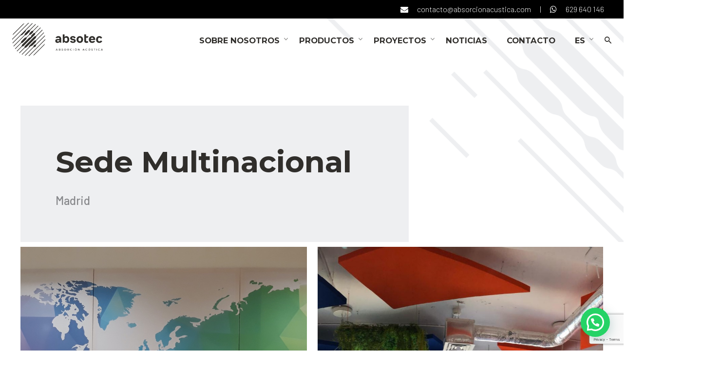

--- FILE ---
content_type: text/html; charset=UTF-8
request_url: https://www.absorcionacustica.com/multinacional/
body_size: 24251
content:
<!DOCTYPE html>
<html lang="es-ES">
<head>
	<meta charset="UTF-8">
	<meta name="viewport" content="width=device-width, initial-scale=1.0, maximum-scale=1, user-scalable=no">
	<link rel="profile" href="http://gmpg.org/xfn/11">
	<link rel="pingback" href="https://www.absorcionacustica.com/xmlrpc.php">
	<meta name='robots' content='noindex, follow' />
	<style>img:is([sizes="auto" i], [sizes^="auto," i]) { contain-intrinsic-size: 3000px 1500px }</style>
	<script id="cookie-law-info-gcm-var-js">
var _ckyGcm = {"status":true,"default_settings":[{"analytics":"denied","advertisement":"denied","functional":"denied","necessary":"granted","ad_user_data":"denied","ad_personalization":"denied","regions":"All"}],"wait_for_update":500,"url_passthrough":true,"ads_data_redaction":false}</script>
<script id="cookie-law-info-gcm-js" type="text/javascript" src="https://www.absorcionacustica.com/wp-content/plugins/cookie-law-info/lite/frontend/js/gcm.min.js"></script> <script id="cookieyes" type="text/javascript" src="https://cdn-cookieyes.com/client_data/66ddec275ffade394f4068cd/script.js"></script>
	<!-- This site is optimized with the Yoast SEO plugin v25.9 - https://yoast.com/wordpress/plugins/seo/ -->
	<title>SEDE MULTINACIONAL &#8226; ABSOTEC Absorción Acústica</title>
	<meta name="description" content="solucionamos problema serio de ruido en áreas comunes de la sede de una multinacional donde el confort acústico es imprescindible. Mira Cómo" />
	<meta property="og:locale" content="es_ES" />
	<meta property="og:type" content="article" />
	<meta property="og:title" content="SEDE MULTINACIONAL &#8226; ABSOTEC Absorción Acústica" />
	<meta property="og:description" content="solucionamos problema serio de ruido en áreas comunes de la sede de una multinacional donde el confort acústico es imprescindible. Mira Cómo" />
	<meta property="og:url" content="https://www.absorcionacustica.com/multinacional/" />
	<meta property="og:site_name" content="ABSOTEC Absorción Acústica" />
	<meta property="article:publisher" content="https://www.facebook.com/absorcionacustica/" />
	<meta property="article:modified_time" content="2022-06-06T12:04:06+00:00" />
	<meta property="og:image" content="https://www.absorcionacustica.com/wp-content/uploads/2020/06/MULTI-1.jpg" />
	<meta property="og:image:width" content="900" />
	<meta property="og:image:height" content="900" />
	<meta property="og:image:type" content="image/jpeg" />
	<meta name="twitter:card" content="summary_large_image" />
	<meta name="twitter:label1" content="Tiempo de lectura" />
	<meta name="twitter:data1" content="1 minuto" />
	<script type="application/ld+json" class="yoast-schema-graph">{"@context":"https://schema.org","@graph":[{"@type":"WebPage","@id":"https://www.absorcionacustica.com/multinacional/","url":"https://www.absorcionacustica.com/multinacional/","name":"SEDE MULTINACIONAL &#8226; ABSOTEC Absorción Acústica","isPartOf":{"@id":"https://www.absorcionacustica.com/#website"},"primaryImageOfPage":{"@id":"https://www.absorcionacustica.com/multinacional/#primaryimage"},"image":{"@id":"https://www.absorcionacustica.com/multinacional/#primaryimage"},"thumbnailUrl":"https://www.absorcionacustica.com/wp-content/uploads/2020/06/MULTI-1.jpg","datePublished":"2020-05-01T09:59:32+00:00","dateModified":"2022-06-06T12:04:06+00:00","description":"solucionamos problema serio de ruido en áreas comunes de la sede de una multinacional donde el confort acústico es imprescindible. Mira Cómo","inLanguage":"es","potentialAction":[{"@type":"ReadAction","target":["https://www.absorcionacustica.com/multinacional/"]}]},{"@type":"ImageObject","inLanguage":"es","@id":"https://www.absorcionacustica.com/multinacional/#primaryimage","url":"https://www.absorcionacustica.com/wp-content/uploads/2020/06/MULTI-1.jpg","contentUrl":"https://www.absorcionacustica.com/wp-content/uploads/2020/06/MULTI-1.jpg","width":900,"height":900},{"@type":"WebSite","@id":"https://www.absorcionacustica.com/#website","url":"https://www.absorcionacustica.com/","name":"Absorción y acondicionamiento acústico en España | ABSOTEC","description":"Disfruta de la vida sin ruido. Especialistas en eliminar la reverberación y el ruido en el interior de espacios arquitectónicos.","publisher":{"@id":"https://www.absorcionacustica.com/#organization"},"alternateName":"Absorción y acondicionamiento acústico en España | ABSOTEC","potentialAction":[{"@type":"SearchAction","target":{"@type":"EntryPoint","urlTemplate":"https://www.absorcionacustica.com/?s={search_term_string}"},"query-input":{"@type":"PropertyValueSpecification","valueRequired":true,"valueName":"search_term_string"}}],"inLanguage":"es"},{"@type":"Organization","@id":"https://www.absorcionacustica.com/#organization","name":"Absorción y acondicionamiento acústico en España | ABSOTEC","url":"https://www.absorcionacustica.com/","logo":{"@type":"ImageObject","inLanguage":"es","@id":"https://www.absorcionacustica.com/#/schema/logo/image/","url":"https://www.absorcionacustica.com/wp-content/uploads/2020/02/recursos-web-absotec-08.png","contentUrl":"https://www.absorcionacustica.com/wp-content/uploads/2020/02/recursos-web-absotec-08.png","width":1165,"height":427,"caption":"Absorción y acondicionamiento acústico en España | ABSOTEC"},"image":{"@id":"https://www.absorcionacustica.com/#/schema/logo/image/"},"sameAs":["https://www.facebook.com/absorcionacustica/","https://www.instagram.com/absotecabsorcionacustica/","https://www.linkedin.com/company/10987348"]}]}</script>
	<!-- / Yoast SEO plugin. -->


<link rel='dns-prefetch' href='//www.googletagmanager.com' />
<link rel="alternate" type="application/rss+xml" title="ABSOTEC Absorción Acústica &raquo; Feed" href="https://www.absorcionacustica.com/feed/" />
<link rel="alternate" type="application/rss+xml" title="ABSOTEC Absorción Acústica &raquo; Feed de los comentarios" href="https://www.absorcionacustica.com/comments/feed/" />
<script type="text/javascript">
/* <![CDATA[ */
window._wpemojiSettings = {"baseUrl":"https:\/\/s.w.org\/images\/core\/emoji\/16.0.1\/72x72\/","ext":".png","svgUrl":"https:\/\/s.w.org\/images\/core\/emoji\/16.0.1\/svg\/","svgExt":".svg","source":{"concatemoji":"https:\/\/www.absorcionacustica.com\/wp-includes\/js\/wp-emoji-release.min.js?ver=6.8.3"}};
/*! This file is auto-generated */
!function(s,n){var o,i,e;function c(e){try{var t={supportTests:e,timestamp:(new Date).valueOf()};sessionStorage.setItem(o,JSON.stringify(t))}catch(e){}}function p(e,t,n){e.clearRect(0,0,e.canvas.width,e.canvas.height),e.fillText(t,0,0);var t=new Uint32Array(e.getImageData(0,0,e.canvas.width,e.canvas.height).data),a=(e.clearRect(0,0,e.canvas.width,e.canvas.height),e.fillText(n,0,0),new Uint32Array(e.getImageData(0,0,e.canvas.width,e.canvas.height).data));return t.every(function(e,t){return e===a[t]})}function u(e,t){e.clearRect(0,0,e.canvas.width,e.canvas.height),e.fillText(t,0,0);for(var n=e.getImageData(16,16,1,1),a=0;a<n.data.length;a++)if(0!==n.data[a])return!1;return!0}function f(e,t,n,a){switch(t){case"flag":return n(e,"\ud83c\udff3\ufe0f\u200d\u26a7\ufe0f","\ud83c\udff3\ufe0f\u200b\u26a7\ufe0f")?!1:!n(e,"\ud83c\udde8\ud83c\uddf6","\ud83c\udde8\u200b\ud83c\uddf6")&&!n(e,"\ud83c\udff4\udb40\udc67\udb40\udc62\udb40\udc65\udb40\udc6e\udb40\udc67\udb40\udc7f","\ud83c\udff4\u200b\udb40\udc67\u200b\udb40\udc62\u200b\udb40\udc65\u200b\udb40\udc6e\u200b\udb40\udc67\u200b\udb40\udc7f");case"emoji":return!a(e,"\ud83e\udedf")}return!1}function g(e,t,n,a){var r="undefined"!=typeof WorkerGlobalScope&&self instanceof WorkerGlobalScope?new OffscreenCanvas(300,150):s.createElement("canvas"),o=r.getContext("2d",{willReadFrequently:!0}),i=(o.textBaseline="top",o.font="600 32px Arial",{});return e.forEach(function(e){i[e]=t(o,e,n,a)}),i}function t(e){var t=s.createElement("script");t.src=e,t.defer=!0,s.head.appendChild(t)}"undefined"!=typeof Promise&&(o="wpEmojiSettingsSupports",i=["flag","emoji"],n.supports={everything:!0,everythingExceptFlag:!0},e=new Promise(function(e){s.addEventListener("DOMContentLoaded",e,{once:!0})}),new Promise(function(t){var n=function(){try{var e=JSON.parse(sessionStorage.getItem(o));if("object"==typeof e&&"number"==typeof e.timestamp&&(new Date).valueOf()<e.timestamp+604800&&"object"==typeof e.supportTests)return e.supportTests}catch(e){}return null}();if(!n){if("undefined"!=typeof Worker&&"undefined"!=typeof OffscreenCanvas&&"undefined"!=typeof URL&&URL.createObjectURL&&"undefined"!=typeof Blob)try{var e="postMessage("+g.toString()+"("+[JSON.stringify(i),f.toString(),p.toString(),u.toString()].join(",")+"));",a=new Blob([e],{type:"text/javascript"}),r=new Worker(URL.createObjectURL(a),{name:"wpTestEmojiSupports"});return void(r.onmessage=function(e){c(n=e.data),r.terminate(),t(n)})}catch(e){}c(n=g(i,f,p,u))}t(n)}).then(function(e){for(var t in e)n.supports[t]=e[t],n.supports.everything=n.supports.everything&&n.supports[t],"flag"!==t&&(n.supports.everythingExceptFlag=n.supports.everythingExceptFlag&&n.supports[t]);n.supports.everythingExceptFlag=n.supports.everythingExceptFlag&&!n.supports.flag,n.DOMReady=!1,n.readyCallback=function(){n.DOMReady=!0}}).then(function(){return e}).then(function(){var e;n.supports.everything||(n.readyCallback(),(e=n.source||{}).concatemoji?t(e.concatemoji):e.wpemoji&&e.twemoji&&(t(e.twemoji),t(e.wpemoji)))}))}((window,document),window._wpemojiSettings);
/* ]]> */
</script>
<link rel='stylesheet' id='ggskin-style-css' href='https://www.absorcionacustica.com/wp-content/plugins/garden-gnome-package/include/ggskin.css?ver=6.8.3' type='text/css' media='all' />
<style id='wp-emoji-styles-inline-css' type='text/css'>

	img.wp-smiley, img.emoji {
		display: inline !important;
		border: none !important;
		box-shadow: none !important;
		height: 1em !important;
		width: 1em !important;
		margin: 0 0.07em !important;
		vertical-align: -0.1em !important;
		background: none !important;
		padding: 0 !important;
	}
</style>
<link rel='stylesheet' id='wp-block-library-css' href='https://www.absorcionacustica.com/wp-includes/css/dist/block-library/style.min.css?ver=6.8.3' type='text/css' media='all' />
<style id='wp-block-library-theme-inline-css' type='text/css'>
.wp-block-audio :where(figcaption){color:#555;font-size:13px;text-align:center}.is-dark-theme .wp-block-audio :where(figcaption){color:#ffffffa6}.wp-block-audio{margin:0 0 1em}.wp-block-code{border:1px solid #ccc;border-radius:4px;font-family:Menlo,Consolas,monaco,monospace;padding:.8em 1em}.wp-block-embed :where(figcaption){color:#555;font-size:13px;text-align:center}.is-dark-theme .wp-block-embed :where(figcaption){color:#ffffffa6}.wp-block-embed{margin:0 0 1em}.blocks-gallery-caption{color:#555;font-size:13px;text-align:center}.is-dark-theme .blocks-gallery-caption{color:#ffffffa6}:root :where(.wp-block-image figcaption){color:#555;font-size:13px;text-align:center}.is-dark-theme :root :where(.wp-block-image figcaption){color:#ffffffa6}.wp-block-image{margin:0 0 1em}.wp-block-pullquote{border-bottom:4px solid;border-top:4px solid;color:currentColor;margin-bottom:1.75em}.wp-block-pullquote cite,.wp-block-pullquote footer,.wp-block-pullquote__citation{color:currentColor;font-size:.8125em;font-style:normal;text-transform:uppercase}.wp-block-quote{border-left:.25em solid;margin:0 0 1.75em;padding-left:1em}.wp-block-quote cite,.wp-block-quote footer{color:currentColor;font-size:.8125em;font-style:normal;position:relative}.wp-block-quote:where(.has-text-align-right){border-left:none;border-right:.25em solid;padding-left:0;padding-right:1em}.wp-block-quote:where(.has-text-align-center){border:none;padding-left:0}.wp-block-quote.is-large,.wp-block-quote.is-style-large,.wp-block-quote:where(.is-style-plain){border:none}.wp-block-search .wp-block-search__label{font-weight:700}.wp-block-search__button{border:1px solid #ccc;padding:.375em .625em}:where(.wp-block-group.has-background){padding:1.25em 2.375em}.wp-block-separator.has-css-opacity{opacity:.4}.wp-block-separator{border:none;border-bottom:2px solid;margin-left:auto;margin-right:auto}.wp-block-separator.has-alpha-channel-opacity{opacity:1}.wp-block-separator:not(.is-style-wide):not(.is-style-dots){width:100px}.wp-block-separator.has-background:not(.is-style-dots){border-bottom:none;height:1px}.wp-block-separator.has-background:not(.is-style-wide):not(.is-style-dots){height:2px}.wp-block-table{margin:0 0 1em}.wp-block-table td,.wp-block-table th{word-break:normal}.wp-block-table :where(figcaption){color:#555;font-size:13px;text-align:center}.is-dark-theme .wp-block-table :where(figcaption){color:#ffffffa6}.wp-block-video :where(figcaption){color:#555;font-size:13px;text-align:center}.is-dark-theme .wp-block-video :where(figcaption){color:#ffffffa6}.wp-block-video{margin:0 0 1em}:root :where(.wp-block-template-part.has-background){margin-bottom:0;margin-top:0;padding:1.25em 2.375em}
</style>
<style id='classic-theme-styles-inline-css' type='text/css'>
/*! This file is auto-generated */
.wp-block-button__link{color:#fff;background-color:#32373c;border-radius:9999px;box-shadow:none;text-decoration:none;padding:calc(.667em + 2px) calc(1.333em + 2px);font-size:1.125em}.wp-block-file__button{background:#32373c;color:#fff;text-decoration:none}
</style>
<style id='joinchat-button-style-inline-css' type='text/css'>
.wp-block-joinchat-button{border:none!important;text-align:center}.wp-block-joinchat-button figure{display:table;margin:0 auto;padding:0}.wp-block-joinchat-button figcaption{font:normal normal 400 .6em/2em var(--wp--preset--font-family--system-font,sans-serif);margin:0;padding:0}.wp-block-joinchat-button .joinchat-button__qr{background-color:#fff;border:6px solid #25d366;border-radius:30px;box-sizing:content-box;display:block;height:200px;margin:auto;overflow:hidden;padding:10px;width:200px}.wp-block-joinchat-button .joinchat-button__qr canvas,.wp-block-joinchat-button .joinchat-button__qr img{display:block;margin:auto}.wp-block-joinchat-button .joinchat-button__link{align-items:center;background-color:#25d366;border:6px solid #25d366;border-radius:30px;display:inline-flex;flex-flow:row nowrap;justify-content:center;line-height:1.25em;margin:0 auto;text-decoration:none}.wp-block-joinchat-button .joinchat-button__link:before{background:transparent var(--joinchat-ico) no-repeat center;background-size:100%;content:"";display:block;height:1.5em;margin:-.75em .75em -.75em 0;width:1.5em}.wp-block-joinchat-button figure+.joinchat-button__link{margin-top:10px}@media (orientation:landscape)and (min-height:481px),(orientation:portrait)and (min-width:481px){.wp-block-joinchat-button.joinchat-button--qr-only figure+.joinchat-button__link{display:none}}@media (max-width:480px),(orientation:landscape)and (max-height:480px){.wp-block-joinchat-button figure{display:none}}

</style>
<style id='global-styles-inline-css' type='text/css'>
:root{--wp--preset--aspect-ratio--square: 1;--wp--preset--aspect-ratio--4-3: 4/3;--wp--preset--aspect-ratio--3-4: 3/4;--wp--preset--aspect-ratio--3-2: 3/2;--wp--preset--aspect-ratio--2-3: 2/3;--wp--preset--aspect-ratio--16-9: 16/9;--wp--preset--aspect-ratio--9-16: 9/16;--wp--preset--color--black: #000000;--wp--preset--color--cyan-bluish-gray: #abb8c3;--wp--preset--color--white: #ffffff;--wp--preset--color--pale-pink: #f78da7;--wp--preset--color--vivid-red: #cf2e2e;--wp--preset--color--luminous-vivid-orange: #ff6900;--wp--preset--color--luminous-vivid-amber: #fcb900;--wp--preset--color--light-green-cyan: #7bdcb5;--wp--preset--color--vivid-green-cyan: #00d084;--wp--preset--color--pale-cyan-blue: #8ed1fc;--wp--preset--color--vivid-cyan-blue: #0693e3;--wp--preset--color--vivid-purple: #9b51e0;--wp--preset--color--brand-color: #302e2b;--wp--preset--color--blue-dark: #174EE2;--wp--preset--color--dark-strong: #24262B;--wp--preset--color--dark-light: #32353C;--wp--preset--color--grey-strong: #6A707E;--wp--preset--color--grey-light: #949597;--wp--preset--gradient--vivid-cyan-blue-to-vivid-purple: linear-gradient(135deg,rgba(6,147,227,1) 0%,rgb(155,81,224) 100%);--wp--preset--gradient--light-green-cyan-to-vivid-green-cyan: linear-gradient(135deg,rgb(122,220,180) 0%,rgb(0,208,130) 100%);--wp--preset--gradient--luminous-vivid-amber-to-luminous-vivid-orange: linear-gradient(135deg,rgba(252,185,0,1) 0%,rgba(255,105,0,1) 100%);--wp--preset--gradient--luminous-vivid-orange-to-vivid-red: linear-gradient(135deg,rgba(255,105,0,1) 0%,rgb(207,46,46) 100%);--wp--preset--gradient--very-light-gray-to-cyan-bluish-gray: linear-gradient(135deg,rgb(238,238,238) 0%,rgb(169,184,195) 100%);--wp--preset--gradient--cool-to-warm-spectrum: linear-gradient(135deg,rgb(74,234,220) 0%,rgb(151,120,209) 20%,rgb(207,42,186) 40%,rgb(238,44,130) 60%,rgb(251,105,98) 80%,rgb(254,248,76) 100%);--wp--preset--gradient--blush-light-purple: linear-gradient(135deg,rgb(255,206,236) 0%,rgb(152,150,240) 100%);--wp--preset--gradient--blush-bordeaux: linear-gradient(135deg,rgb(254,205,165) 0%,rgb(254,45,45) 50%,rgb(107,0,62) 100%);--wp--preset--gradient--luminous-dusk: linear-gradient(135deg,rgb(255,203,112) 0%,rgb(199,81,192) 50%,rgb(65,88,208) 100%);--wp--preset--gradient--pale-ocean: linear-gradient(135deg,rgb(255,245,203) 0%,rgb(182,227,212) 50%,rgb(51,167,181) 100%);--wp--preset--gradient--electric-grass: linear-gradient(135deg,rgb(202,248,128) 0%,rgb(113,206,126) 100%);--wp--preset--gradient--midnight: linear-gradient(135deg,rgb(2,3,129) 0%,rgb(40,116,252) 100%);--wp--preset--font-size--small: 13px;--wp--preset--font-size--medium: 20px;--wp--preset--font-size--large: 17px;--wp--preset--font-size--x-large: 42px;--wp--preset--font-size--extra-small: 12px;--wp--preset--font-size--normal: 14px;--wp--preset--font-size--larger: 20px;--wp--preset--spacing--20: 0.44rem;--wp--preset--spacing--30: 0.67rem;--wp--preset--spacing--40: 1rem;--wp--preset--spacing--50: 1.5rem;--wp--preset--spacing--60: 2.25rem;--wp--preset--spacing--70: 3.38rem;--wp--preset--spacing--80: 5.06rem;--wp--preset--shadow--natural: 6px 6px 9px rgba(0, 0, 0, 0.2);--wp--preset--shadow--deep: 12px 12px 50px rgba(0, 0, 0, 0.4);--wp--preset--shadow--sharp: 6px 6px 0px rgba(0, 0, 0, 0.2);--wp--preset--shadow--outlined: 6px 6px 0px -3px rgba(255, 255, 255, 1), 6px 6px rgba(0, 0, 0, 1);--wp--preset--shadow--crisp: 6px 6px 0px rgba(0, 0, 0, 1);}:where(.is-layout-flex){gap: 0.5em;}:where(.is-layout-grid){gap: 0.5em;}body .is-layout-flex{display: flex;}.is-layout-flex{flex-wrap: wrap;align-items: center;}.is-layout-flex > :is(*, div){margin: 0;}body .is-layout-grid{display: grid;}.is-layout-grid > :is(*, div){margin: 0;}:where(.wp-block-columns.is-layout-flex){gap: 2em;}:where(.wp-block-columns.is-layout-grid){gap: 2em;}:where(.wp-block-post-template.is-layout-flex){gap: 1.25em;}:where(.wp-block-post-template.is-layout-grid){gap: 1.25em;}.has-black-color{color: var(--wp--preset--color--black) !important;}.has-cyan-bluish-gray-color{color: var(--wp--preset--color--cyan-bluish-gray) !important;}.has-white-color{color: var(--wp--preset--color--white) !important;}.has-pale-pink-color{color: var(--wp--preset--color--pale-pink) !important;}.has-vivid-red-color{color: var(--wp--preset--color--vivid-red) !important;}.has-luminous-vivid-orange-color{color: var(--wp--preset--color--luminous-vivid-orange) !important;}.has-luminous-vivid-amber-color{color: var(--wp--preset--color--luminous-vivid-amber) !important;}.has-light-green-cyan-color{color: var(--wp--preset--color--light-green-cyan) !important;}.has-vivid-green-cyan-color{color: var(--wp--preset--color--vivid-green-cyan) !important;}.has-pale-cyan-blue-color{color: var(--wp--preset--color--pale-cyan-blue) !important;}.has-vivid-cyan-blue-color{color: var(--wp--preset--color--vivid-cyan-blue) !important;}.has-vivid-purple-color{color: var(--wp--preset--color--vivid-purple) !important;}.has-black-background-color{background-color: var(--wp--preset--color--black) !important;}.has-cyan-bluish-gray-background-color{background-color: var(--wp--preset--color--cyan-bluish-gray) !important;}.has-white-background-color{background-color: var(--wp--preset--color--white) !important;}.has-pale-pink-background-color{background-color: var(--wp--preset--color--pale-pink) !important;}.has-vivid-red-background-color{background-color: var(--wp--preset--color--vivid-red) !important;}.has-luminous-vivid-orange-background-color{background-color: var(--wp--preset--color--luminous-vivid-orange) !important;}.has-luminous-vivid-amber-background-color{background-color: var(--wp--preset--color--luminous-vivid-amber) !important;}.has-light-green-cyan-background-color{background-color: var(--wp--preset--color--light-green-cyan) !important;}.has-vivid-green-cyan-background-color{background-color: var(--wp--preset--color--vivid-green-cyan) !important;}.has-pale-cyan-blue-background-color{background-color: var(--wp--preset--color--pale-cyan-blue) !important;}.has-vivid-cyan-blue-background-color{background-color: var(--wp--preset--color--vivid-cyan-blue) !important;}.has-vivid-purple-background-color{background-color: var(--wp--preset--color--vivid-purple) !important;}.has-black-border-color{border-color: var(--wp--preset--color--black) !important;}.has-cyan-bluish-gray-border-color{border-color: var(--wp--preset--color--cyan-bluish-gray) !important;}.has-white-border-color{border-color: var(--wp--preset--color--white) !important;}.has-pale-pink-border-color{border-color: var(--wp--preset--color--pale-pink) !important;}.has-vivid-red-border-color{border-color: var(--wp--preset--color--vivid-red) !important;}.has-luminous-vivid-orange-border-color{border-color: var(--wp--preset--color--luminous-vivid-orange) !important;}.has-luminous-vivid-amber-border-color{border-color: var(--wp--preset--color--luminous-vivid-amber) !important;}.has-light-green-cyan-border-color{border-color: var(--wp--preset--color--light-green-cyan) !important;}.has-vivid-green-cyan-border-color{border-color: var(--wp--preset--color--vivid-green-cyan) !important;}.has-pale-cyan-blue-border-color{border-color: var(--wp--preset--color--pale-cyan-blue) !important;}.has-vivid-cyan-blue-border-color{border-color: var(--wp--preset--color--vivid-cyan-blue) !important;}.has-vivid-purple-border-color{border-color: var(--wp--preset--color--vivid-purple) !important;}.has-vivid-cyan-blue-to-vivid-purple-gradient-background{background: var(--wp--preset--gradient--vivid-cyan-blue-to-vivid-purple) !important;}.has-light-green-cyan-to-vivid-green-cyan-gradient-background{background: var(--wp--preset--gradient--light-green-cyan-to-vivid-green-cyan) !important;}.has-luminous-vivid-amber-to-luminous-vivid-orange-gradient-background{background: var(--wp--preset--gradient--luminous-vivid-amber-to-luminous-vivid-orange) !important;}.has-luminous-vivid-orange-to-vivid-red-gradient-background{background: var(--wp--preset--gradient--luminous-vivid-orange-to-vivid-red) !important;}.has-very-light-gray-to-cyan-bluish-gray-gradient-background{background: var(--wp--preset--gradient--very-light-gray-to-cyan-bluish-gray) !important;}.has-cool-to-warm-spectrum-gradient-background{background: var(--wp--preset--gradient--cool-to-warm-spectrum) !important;}.has-blush-light-purple-gradient-background{background: var(--wp--preset--gradient--blush-light-purple) !important;}.has-blush-bordeaux-gradient-background{background: var(--wp--preset--gradient--blush-bordeaux) !important;}.has-luminous-dusk-gradient-background{background: var(--wp--preset--gradient--luminous-dusk) !important;}.has-pale-ocean-gradient-background{background: var(--wp--preset--gradient--pale-ocean) !important;}.has-electric-grass-gradient-background{background: var(--wp--preset--gradient--electric-grass) !important;}.has-midnight-gradient-background{background: var(--wp--preset--gradient--midnight) !important;}.has-small-font-size{font-size: var(--wp--preset--font-size--small) !important;}.has-medium-font-size{font-size: var(--wp--preset--font-size--medium) !important;}.has-large-font-size{font-size: var(--wp--preset--font-size--large) !important;}.has-x-large-font-size{font-size: var(--wp--preset--font-size--x-large) !important;}
:where(.wp-block-post-template.is-layout-flex){gap: 1.25em;}:where(.wp-block-post-template.is-layout-grid){gap: 1.25em;}
:where(.wp-block-columns.is-layout-flex){gap: 2em;}:where(.wp-block-columns.is-layout-grid){gap: 2em;}
:root :where(.wp-block-pullquote){font-size: 1.5em;line-height: 1.6;}
</style>
<link rel='stylesheet' id='contact-form-7-css' href='https://www.absorcionacustica.com/wp-content/plugins/contact-form-7/includes/css/styles.css?ver=6.1.2' type='text/css' media='all' />
<link rel='stylesheet' id='dae-download-css' href='https://www.absorcionacustica.com/wp-content/plugins/download-after-email/css/download.css?ver=1758003837' type='text/css' media='all' />
<link rel='stylesheet' id='dashicons-css' href='https://www.absorcionacustica.com/wp-includes/css/dashicons.min.css?ver=6.8.3' type='text/css' media='all' />
<link rel='stylesheet' id='dae-fa-css' href='https://www.absorcionacustica.com/wp-content/plugins/download-after-email/css/all.css?ver=6.8.3' type='text/css' media='all' />
<link rel='stylesheet' id='vidbg-frontend-style-css' href='https://www.absorcionacustica.com/wp-content/plugins/video-background/css/pushlabs-vidbg.css?ver=2.7.7' type='text/css' media='all' />
<link rel='stylesheet' id='norebro-style-css' href='https://www.absorcionacustica.com/wp-content/themes/norebro/style.css?ver=1.2.0' type='text/css' media='all' />
<style id='norebro-style-inline-css' type='text/css'>
.subheader, .subheader .subheader-contacts .icon,.subheader a, .subheader .social-bar li a{background-color:#000000;}.subheader, .subheader .subheader-contacts .icon,.subheader a, .subheader .social-bar li a{line-height:32px;color:#ffffff;}#masthead.site-header, #mega-menu-wrap ul li, #mega-menu-wrap > ul#primary-menu > li, #masthead .menu-other > li > a, #masthead.site-header .header-bottom .copyright {font-family:'Montserrat', sans-serif;font-size:1.01em;font-weight:700;color:#302e2b;}#masthead.site-header{}#masthead.header-fixed #mega-menu-wrap > ul > li > a, #masthead.header-fixed .menu-other > li > a {color:#302e2b;}#masthead.site-header{border:none;}#masthead.site-header.header-fixed{border:none;}.header-title .bg-image{background-color:#ffffff;background-image:url('https://www.absorcionacustica.com/wp-content/uploads/2020/06/MULTI-1.jpg');background-size:auto;}.header-title h1.page-title{font-family:'Montserrat', sans-serif;color:#302e2b;}.header-title .subtitle{font-family:'Barlow', sans-serif;color:#302e2b;}body .site-content{background-size:auto;background-position:center center;background-repeat: repeat;}.widget a:hover, p a, #comments p a, .page-content p a, .post .entry-content p a, #comments.comments-area a.comment-reply-link,#comments.comments-area a.comment-edit-link, .comments-area a:hover, .post .entry-content ul a, .post .entry-content ol a{color:#ffffff;}.widget_search form input, input:not([type="submit"]), textarea, select, .comments-area .comment-respond:after,.comments-area .comment-list > li, .comments-area .comment-respond:before, .blog-grid.grid-4{border-color:#302e2b;}@media screen and (min-width: 769px){ #mega-menu-wrap > ul .sub-nav .sub-menu-wide > .mega-menu-item > a.menu-link {border-color:#302e2b;}}footer.site-footer{background-color:#302e2b;background-size:cover;color:#ffffff;}.site-footer .widget,.site-footer .widget p,.site-footer .widget .subtitle,.site-footer .widget a,.site-footer .widget .widget-title, .site-footer .widget a:hover, .site-footer .widget h3 a, .site-footer .widget h4 a,.site-footer .widgets .socialbar a.social.outline span,.site-footer .widgets input,.site-footer input:not([type="submit"]):hover, .site-footer .widget_recent_comments .comment-author-link,.site-footer .widgets input:focus,.site-footer .widget_norebro_widget_subscribe button.btn,.site-footer .widgets select,.site-footer .widget_tag_cloud .tagcloud a,.site-footer .widget_tag_cloud .tagcloud a:hover{color:#ffffff;}.site-footer .widget_norebro_widget_subscribe button.btn, .site-footer .widget_norebro_widget_subscribe button.btn:hover,.site-footer input:not([type="submit"]), .site-footer input:not([type="submit"]):focus,.site-footer .widgets .socialbar a.social.outline,.site-footer .widgets select,.site-footer .widget_tag_cloud .tagcloud a,.site-footer .widget_tag_cloud .tagcloud a:hover{border-color:#ffffff;}.site-footer .widget_norebro_widget_subscribe button.btn:hover, .site-footer .widgets .socialbar a.social.outline:hover{background-color:#ffffff;}footer.site-footer .site-info,footer.site-footer .site-info a,footer.site-footer .site-info a:hover{background-color:#000000;color:#ffffff;}footer.site-footer .site-info a,footer.site-footer .site-info a:hover{color:#ffffff;}body, .font-main, .font-main a, p{font-family:'Barlow', sans-serif;font-size:1em;line-height:1.3;font-weight:300;color:#88898c;}input, select, textarea, .accordion-box .buttons h5.title, .woocommerce div.product accordion-box.outline h5{font-family:'Barlow', sans-serif;font-size:1em;line-height:1.3;font-weight:300;}.accordion-box .title:hover .control,.accordion-box .item.active .control,.accordion-box.title-brand-color .title,.accordion-box.active-brand-color .item.active .control,.accordion-box.active-brand-color .title:hover .control,.slider .owl-dot.brand,.socialbar.brand a:hover,.socialbar.brand.outline a,.socialbar.brand.flat a,.socialbar.brand.inline a:hover,.video-module .btn-play.outline.btn-brand,.video-module.boxed:hover .btn-play.btn-brand,.widget_tag_cloud .tagcloud a:hover, .widget_product_tag_cloud .tagcloud a:hover,.widget_nav_menu .menu-item a:hover,.widget_pages .menu-item a:hover,.widget_nav_menu .current-menu-item a,.widget_pages .current-menu-item a,.widget-sidebar-menu-left .menu-item a:hover,.widget_rss ul a,.widget_norebro_widget_recent_posts ul.recent-posts-list h4 a:hover,.widget_norebro_widget_login a,.widget div.star-rating:before,.widget div.star-rating span:before, .widget span.star-rating:before,.widget span.star-rating span:before,a:hover,p a,.btn-brand:hover,.btn-outline.btn-brand,a.btn-outline.btn-brand,.btn-outline.btn-brand.disabled:hover,a.btn-outline.btn-brand.disabled:hover,.btn-link.btn-brand,a.btn-link.btn-brand,a.tag:hover,.tag-wrap a:hover,a[class^="tag-link-"]:hover,nav.pagination li a.page-numbers.active,.fullscreen-navigation .copyright .content > a,.fullscreen-navigation.simple ul.menu li:hover > a,.fullscreen-navigation.centered .fullscreen-menu-wrap ul.menu > li a:hover,.post-navigation .box-wrap > a:hover h4, .post-navigation .box-wrap > a:hover .icon,.bar .content a:hover,.bar .share .links a:hover,.portfolio-sorting li a:hover,.portfolio-item h4.title a:hover, .portfolio-item .widget h4 a:hover, .widget .portfolio-item h4 a:hover,.portfolio-item .category.outline,.portfolio-item.grid-2:hover h4.title, .portfolio-item.grid-2:hover .widget h4, .widget .portfolio-item.grid-2:hover h4,.portfolio-item.grid-2.hover-2 .overlay span,.portfolio-item.grid-5 .more span,.blog-grid .tags a:hover,.blog-grid:hover h3 a,.blog-grid.grid-4:hover .tags a,.post .entry-content a:not(.wp-block-button__link):not(.wp-block-file__button),.page-links a,.entry-footer .share .title:hover,.toggle-post:hover .arrow,.toggle-post:hover .content h3,.post .comments-link a:hover,.comments-area .comment-body .comment-meta .reply a,.comments-area .comment-body .comment-meta a.comment-edit-link,.comments-area .reply a,.comments-area .reply-cancle a,.comments-area a.comment-edit-link,input.brand-color,input[type="submit"].brand-color,button.brand-color,a.brand-color,div.brand-color,span.brand-color,input.brand-color-hover:hover,input[type="submit"].brand-color-hover:hover,button.brand-color-hover:hover,a.brand-color-hover:hover,div.brand-color-hover:hover,span.brand-color-hover:hover,.brand-color,.brand-color-after:after,.brand-color-before:before,.brand-color-hover:hover,.brand-color-hover-after:after,.brand-color-hover-before:before,.woocommerce .product div.summary .woo-review-link:hover,.woocommerce .product .product_meta a,ul.woo-products li.product:hover h3 a,.woocommerce form.login a,.woocommerce #payment li.wc_payment_method a.about_paypal,.woocommerce .woo-my-nav li.is-active a,.woocommerce .woo-my-content p a:hover, .has-brand-color-color, .is-style-outline .has-brand-color-color {color:#302e2b;}.video-module.btn-brand-color-hover:hover .btn-play .icon,.brand-color-i,.brand-color-after-i:after,.brand-color-before-i:before,.brand-color-hover-i:hover,.brand-color-hover-i-after:after,.brand-color-hover-i-before:before{color:#302e2b !important;}.accordion-box.outline.title-brand-border-color .title,.contact-form.without-label-offset .focus.active,.contact-form.flat input:not([type="submit"]):focus, .contact-form.flat select:focus, .contact-form.flat textarea:focus,.socialbar.brand a,.video-module .btn-play.btn-brand,.widget_tag_cloud .tagcloud a:hover, .widget_product_tag_cloud .tagcloud a:hover,.widget_calendar tbody tr td#today,.btn-brand,.btn-outline.btn-brand,a.btn-outline.btn-brand,.btn-outline.btn-brand:hover,a.btn-outline.btn-brand:hover,.btn-outline.btn-brand.disabled:hover,a.btn-outline.btn-brand.disabled:hover,input:not([type="submit"]):focus,textarea:focus,select:focus,a.tag:hover,.tag-wrap a:hover,a[class^="tag-link-"]:hover,.portfolio-gallery .gallery-content .tag,.header-search form input:focus,.fullscreen-navigation.simple ul.menu li:hover > a:after, .fullscreen-navigation.simple ul.menu li:hover > a:before,.portfolio-item .category.outline,.portfolio-page.fullscreen .content .tag,.portfolio-page.portfolio-header-title.invert .tag,.entry-footer .share .title:hover,input.brand-border-color,input[type="submit"].brand-border-color,button.brand-border-color,a.brand-border-color,div.brand-border-color,span.brand-border-color,input.brand-border-color-hover:hover,input[type="submit"].brand-border-color-hover:hover,button.brand-border-color-hover:hover,a.brand-border-color-hover:hover,div.brand-border-color-hover:hover,span.brand-border-color-hover:hover,.brand-border-color,.brand-border-color-after:after,.brand-border-color-before:before,.brand-border-color-hover:hover,.brand-border-color-hover-after:after,.brand-border-color-hover-before:before, .has-brand-color-background-color, .is-style-outline .has-brand-color-color {border-color:#302e2b;}.brand-border-color-i,.brand-border-color-after-i:after,.brand-border-color-before-i:before,.brand-border-color-hover-i:hover,.brand-border-color-hover-i-after:after,.brand-border-color-hover-i-before:before{border-color:#302e2b !important;}.divider,h1.with-divider:after, h2.with-divider:after, h3.with-divider:after, h4.with-divider:after, h5.with-divider:after, h6.with-divider:after,.accordion-box.title-brand-bg-color .title,.list-box li:after, .widget_recent_comments li:after, .widget_recent_entries li:after, .widget_meta li:after, .widget_archive li:after, .widget_nav_menu li:after,.widget_pages li:after, .widget_categories li:after, .widget_rss li:after, .widget_product_categories li:after,.list-box.icon-fill li .icon, .icon-fill.widget_recent_comments li .icon, .icon-fill.widget_recent_entries li .icon, .icon-fill.widget_meta li .icon, .icon-fill.widget_archive li .icon, .icon-fill.widget_nav_menu li .icon,.icon-fill.widget_pages li .icon, .icon-fill.widget_categories li .icon, .icon-fill.widget_rss li .icon, .icon-fill.widget_product_categories li .icon,.socialbar.brand a,.socialbar.brand.outline a:hover,.socialbar.brand.flat a:hover,.video-module .btn-play.btn-brand,.video-module.boxed:hover .btn-play.outline.btn-brand,.widget_calendar caption,.widget_price_filter .ui-slider-range,.widget_price_filter .ui-slider-handle:after,a.hover-underline.underline-brand:before,.btn-brand,button[disabled].btn-brand:hover,input[type="submit"][disabled].btn-brand:hover,.btn-outline.btn-brand:hover,a.btn-outline.btn-brand:hover,.radio input:checked + .input:after,.radio:hover input:checked + .input:after,.portfolio-gallery .gallery-content .tag,nav.pagination li a.hover-underline:before,.portfolio-sorting li a:hover .name:before,.portfolio-item .category,.portfolio-page.fullscreen .content .tag,.portfolio-page.portfolio-header-title.invert .tag,input.brand-bg-color,input[type="submit"].brand-bg-color,button.brand-bg-color,a.brand-bg-color,div.brand-bg-color,span.brand-bg-color,input.brand-bg-color-hover:hover,input[type="submit"].brand-bg-color-hover:hover,button.brand-bg-color-hover:hover,a.brand-bg-color-hover:hover,div.brand-bg-color-hover:hover,span.brand-bg-color-hover:hover,.brand-bg-color,.brand-bg-color-after:after,.brand-bg-color-before:before,.brand-bg-color-hover:hover,.brand-bg-color-hover-after:after,.brand-bg-color-hover-before:before,.woocommerce .product .product_meta > span:after,.select2-dropdown .select2-results__option[aria-selected="true"],.woocommerce .woo-my-content mark, .has-brand-color-background-color {background-color:#302e2b;}.brand-bg-color-i,.brand-bg-color-after-i:after,.brand-bg-color-before-i:before,.brand-bg-color-hover-i:hover,.brand-bg-color-hover-i-after:after,.brand-bg-color-hover-i-before:before{background-color:#302e2b !important;}@media screen and (min-width: 1025px){header#masthead.site-header,#masthead.site-header .header-wrap, .header-cap{height:86px;max-height:86px;line-height:86px;}}@media screen and (max-width: 767px){#masthead #site-navigation.main-nav, #masthead #site-navigation.main-nav ul li, #masthead #sitenavigation.main-nav, #masthead #site-navigation.main-nav #mega-menu-wrap #primary-menu .mega-menu-item.current-menu-item > a.menu-link, #masthead #site-navigation.main-nav #mega-menu-wrap #primary-menu .mega-menu-item.current-menu-ancestor > a.menu-link, #masthead #site-navigation.main-nav #mega-menu-wrap #primary-menu .mega-menu-item a.menu-link:hover, #masthead #site-navigation.main-nav #mega-menu-wrap #primary-menu .mega-menu-item a.menu-link.open {color:#302e2b;}#masthead #site-navigation.main-nav, #masthead #site-navigation.main-nav #mega-menu-wrap #primary-menu .mega-menu-item .sub-nav ul.sub-menu, #masthead #site-navigation.main-nav #mega-menu-wrap #primary-menu .mega-menu-item .sub-nav ul.sub-sub-menu{background-color:#cccccc;}#masthead.site-header, #masthead .menu-other > li > a{color:#302e2b;}}
</style>
<link rel='stylesheet' id='norebro-grid-css' href='https://www.absorcionacustica.com/wp-content/themes/norebro/assets/css/grid.min.css?ver=6.8.3' type='text/css' media='all' />
<link rel='stylesheet' id='tablepress-default-css' href='https://www.absorcionacustica.com/wp-content/plugins/tablepress/css/build/default.css?ver=3.2.1' type='text/css' media='all' />
<link rel='stylesheet' id='js_composer_front-css' href='https://www.absorcionacustica.com/wp-content/plugins/js_composer/assets/css/js_composer.min.css?ver=6.1' type='text/css' media='all' />
<link rel='stylesheet' id='cf7cf-style-css' href='https://www.absorcionacustica.com/wp-content/plugins/cf7-conditional-fields/style.css?ver=2.6.4' type='text/css' media='all' />
<script type="text/javascript" id="real3d-flipbook-global-js-extra">
/* <![CDATA[ */
var flipbookOptions_global = {"pages":[],"pdfUrl":"","printPdfUrl":"","tableOfContent":[],"id":"","bookId":"","date":"","lightboxThumbnailUrl":"","mode":"normal","viewMode":"webgl","pageTextureSize":"2048","pageTextureSizeSmall":"1024","pageTextureSizeMobile":"","pageTextureSizeMobileSmall":"1000","minPixelRatio":"1","pdfTextLayer":"true","zoomMin":"0.9","zoomStep":"2","zoomSize":"","zoomReset":"false","doubleClickZoom":"true","pageDrag":"true","singlePageMode":"false","pageFlipDuration":"1","sound":"true","startPage":"1","pageNumberOffset":"0","deeplinking":{"enabled":"false","prefix":""},"responsiveView":"true","responsiveViewTreshold":"768","responsiveViewRatio":"1","cover":"true","backCover":"true","scaleCover":"false","pageCaptions":"false","height":"400","responsiveHeight":"true","containerRatio":"","thumbnailsOnStart":"false","contentOnStart":"false","searchOnStart":"","searchResultsThumbs":"false","tableOfContentCloseOnClick":"true","thumbsCloseOnClick":"true","autoplayOnStart":"false","autoplayInterval":"3000","autoplayLoop":"true","autoplayStartPage":"1","rightToLeft":"false","pageWidth":"","pageHeight":"","thumbSize":"130","logoImg":"","logoUrl":"","logoUrlTarget":"","logoCSS":"position:absolute;left:0;top:0;","menuSelector":"","zIndex":"auto","preloaderText":"","googleAnalyticsTrackingCode":"","pdfBrowserViewerIfIE":"false","modeMobile":"","viewModeMobile":"","aspectMobile":"","aspectRatioMobile":"","singlePageModeIfMobile":"false","logoHideOnMobile":"false","mobile":{"thumbnailsOnStart":"false","contentOnStart":"false","pagesInMemory":"6","bitmapResizeHeight":"","bitmapResizeQuality":"","currentPage":{"enabled":"false"},"pdfUrl":""},"lightboxCssClass":"","lightboxLink":"","lightboxLinkNewWindow":"true","lightboxBackground":"rgb(81, 85, 88)","lightboxBackgroundPattern":"","lightboxBackgroundImage":"","lightboxContainerCSS":"display:inline-block;padding:10px;","lightboxThumbnailHeight":"150","lightboxThumbnailUrlCSS":"display:block;","lightboxThumbnailInfo":"false","lightboxThumbnailInfoText":"","lightboxThumbnailInfoCSS":"top: 0;  width: 100%; height: 100%; font-size: 16px; color: #000; background: rgba(255,255,255,.8); ","showTitle":"false","showDate":"false","hideThumbnail":"false","lightboxText":"","lightboxTextCSS":"display:block;","lightboxTextPosition":"top","lightBoxOpened":"false","lightBoxFullscreen":"false","lightboxStartPage":"","lightboxMarginV":"0","lightboxMarginH":"0","lights":"true","lightPositionX":"0","lightPositionY":"150","lightPositionZ":"1400","lightIntensity":"0.6","shadows":"true","shadowMapSize":"2048","shadowOpacity":"0.2","shadowDistance":"15","pageHardness":"2","coverHardness":"2","pageRoughness":"1","pageMetalness":"0","pageSegmentsW":"6","pageSegmentsH":"1","pagesInMemory":"20","bitmapResizeHeight":"","bitmapResizeQuality":"","pageMiddleShadowSize":"2","pageMiddleShadowColorL":"#999999","pageMiddleShadowColorR":"#777777","antialias":"false","pan":"0","tilt":"0","rotateCameraOnMouseDrag":"true","panMax":"20","panMin":"-20","tiltMax":"0","tiltMin":"-60","currentPage":{"enabled":"true","title":"Current page","hAlign":"left","vAlign":"top"},"btnAutoplay":{"enabled":"true","title":"Autoplay","icon":"fa-play","iconAlt":"fa-pause","icon2":"play_arrow","iconAlt2":"pause"},"btnNext":{"enabled":"true","title":"Next Page","icon":"fa-chevron-right","icon2":"chevron_right"},"btnLast":{"enabled":"false","title":"Last Page","icon":"fa-angle-double-right","icon2":"last_page"},"btnPrev":{"enabled":"true","title":"Previous Page","icon":"fa-chevron-left","icon2":"chevron_left"},"btnFirst":{"enabled":"false","title":"First Page","icon":"fa-angle-double-left","icon2":"first_page"},"btnZoomIn":{"enabled":"true","title":"Zoom in","icon":"fa-plus","icon2":"zoom_in"},"btnZoomOut":{"enabled":"true","title":"Zoom out","icon":"fa-minus","icon2":"zoom_out"},"btnToc":{"enabled":"true","title":"Table of Contents","icon":"fa-list-ol","icon2":"toc"},"btnThumbs":{"enabled":"true","title":"Pages","icon":"fa-th-large","icon2":"view_module"},"btnShare":{"enabled":"true","title":"Share","icon":"fa-share-alt","icon2":"share"},"btnNotes":{"enabled":"false","title":"Notes"},"btnDownloadPages":{"enabled":"false","url":"","title":"Download pages","icon":"fa-download","icon2":"file_download"},"btnDownloadPdf":{"enabled":"false","url":"","title":"Download PDF","forceDownload":"true","openInNewWindow":"true","icon":"fa-file","icon2":"picture_as_pdf"},"btnSound":{"enabled":"true","title":"Sound","icon":"fa-volume-up","iconAlt":"fa-volume-off","icon2":"volume_up","iconAlt2":"volume_mute"},"btnExpand":{"enabled":"true","title":"Toggle fullscreen","icon":"fa-expand","iconAlt":"fa-compress","icon2":"fullscreen","iconAlt2":"fullscreen_exit"},"btnSingle":{"enabled":"true","title":"Toggle single page"},"btnSearch":{"enabled":"false","title":"Search","icon":"fas fa-search","icon2":"search"},"search":{"enabled":"false","title":"Search"},"btnBookmark":{"enabled":"false","title":"Bookmark","icon":"fas fa-bookmark","icon2":"bookmark"},"btnPrint":{"enabled":"true","title":"Print","icon":"fa-print","icon2":"print"},"btnTools":{"enabled":"true","title":"Tools"},"btnClose":{"enabled":"true","title":"Close"},"whatsapp":{"enabled":"true"},"twitter":{"enabled":"true","url":"","description":""},"facebook":{"enabled":"true","url":"","description":"","title":"","image":"","caption":""},"pinterest":{"enabled":"true","url":"","image":"","description":""},"email":{"enabled":"true","url":"","description":""},"linkedin":{"enabled":"true"},"digg":{"enabled":"false"},"reddit":{"enabled":"false"},"shareUrl":"","shareTitle":"","shareImage":"","layout":"1","icons":"FontAwesome","skin":"light","useFontAwesome5":"true","sideNavigationButtons":"true","menuNavigationButtons":"false","backgroundColor":"rgb(81, 85, 88)","backgroundPattern":"","backgroundImage":"","backgroundTransparent":"false","menuBackground":"","menuShadow":"","menuMargin":"0","menuPadding":"0","menuOverBook":"false","menuFloating":"false","menuTransparent":"false","menu2Background":"","menu2Shadow":"","menu2Margin":"0","menu2Padding":"0","menu2OverBook":"true","menu2Floating":"false","menu2Transparent":"true","skinColor":"","skinBackground":"","hideMenu":"false","menuAlignHorizontal":"center","btnColor":"","btnColorHover":"","btnBackground":"none","btnRadius":"0","btnMargin":"0","btnSize":"14","btnPaddingV":"10","btnPaddingH":"10","btnShadow":"","btnTextShadow":"","btnBorder":"","arrowColor":"#fff","arrowColorHover":"#fff","arrowBackground":"rgba(0,0,0,0)","arrowBackgroundHover":"rgba(0, 0, 0, .15)","arrowRadius":"4","arrowMargin":"4","arrowSize":"40","arrowPadding":"10","arrowTextShadow":"0px 0px 1px rgba(0, 0, 0, 1)","arrowBorder":"","closeBtnColorHover":"#FFF","closeBtnBackground":"rgba(0,0,0,.4)","closeBtnRadius":"0","closeBtnMargin":"0","closeBtnSize":"20","closeBtnPadding":"5","closeBtnTextShadow":"","closeBtnBorder":"","floatingBtnColor":"","floatingBtnColorHover":"","floatingBtnBackground":"","floatingBtnBackgroundHover":"","floatingBtnRadius":"","floatingBtnMargin":"","floatingBtnSize":"","floatingBtnPadding":"","floatingBtnShadow":"","floatingBtnTextShadow":"","floatingBtnBorder":"","currentPageMarginV":"5","currentPageMarginH":"5","arrowsAlwaysEnabledForNavigation":"false","arrowsDisabledNotFullscreen":"true","touchSwipeEnabled":"true","fitToWidth":"false","rightClickEnabled":"true","linkColor":"rgba(0, 0, 0, 0)","linkColorHover":"rgba(255, 255, 0, 1)","linkOpacity":"0.4","linkTarget":"_blank","pdfAutoLinks":"false","disableRange":"false","strings":{"print":"Print","printLeftPage":"Print left page","printRightPage":"Print right page","printCurrentPage":"Print current page","printAllPages":"Print all pages","download":"Download","downloadLeftPage":"Download left page","downloadRightPage":"Download right page","downloadCurrentPage":"Download current page","downloadAllPages":"Download all pages","bookmarks":"Bookmarks","bookmarkLeftPage":"Bookmark left page","bookmarkRightPage":"Bookmark right page","bookmarkCurrentPage":"Bookmark current page","search":"Search","findInDocument":"Find in document","pagesFoundContaining":"pages found containing","noMatches":"No matches","matchesFound":"matches found","page":"Page","matches":"matches","thumbnails":"Thumbnails","tableOfContent":"Table of Contents","share":"Share","pressEscToClose":"Press ESC to close","password":"Password","addNote":"Add note","typeInYourNote":"Type in your note..."},"access":"free","backgroundMusic":"","cornerCurl":"false","pdfTools":{"pageHeight":1500,"thumbHeight":200,"quality":0.8,"textLayer":"true","autoConvert":"true"},"slug":"","convertPDFLinks":"true","convertPDFLinksWithClass":"","convertPDFLinksWithoutClass":"","overridePDFEmbedder":"true","overrideDflip":"true","overrideWonderPDFEmbed":"true","override3DFlipBook":"true","overridePDFjsViewer":"true","resumeReading":"false","previewPages":"","previewMode":"","pageTextureSizeTreshold":"1024","textLayer":"false","pdfPageScale":"","aspectRatio":"2","pdfBrowserViewerIfMobile":"false","pdfBrowserViewerFullscreen":"true","pdfBrowserViewerFullscreenTarget":"_blank","btnTocIfMobile":"true","btnThumbsIfMobile":"true","btnShareIfMobile":"false","btnDownloadPagesIfMobile":"true","btnDownloadPdfIfMobile":"true","btnSoundIfMobile":"false","btnExpandIfMobile":"true","btnPrintIfMobile":"false","lightboxCSS":"","lightboxCloseOnClick":"false","btnSelect":{"enabled":"true","icon":"fas fa-i-cursor","icon2":"text_format","title":"Select tool"},"google_plus":{"enabled":"true","url":""},"theme":"default","sideBtnColor":"#fff","sideBtnBackground":"rgba(0,0,0,.3)","sideBtnRadius":"0","sideBtnMargin":"0","sideBtnSize":"30","sideBtnPaddingV":"5","sideBtnPaddingH":"5","sideBtnShadow":"","sideBtnTextShadow":"","sideBtnBorder":"","closeBtnColor":"#FFF"};
/* ]]> */
</script>
<script type="text/javascript" id="jquery-core-js-extra">
/* <![CDATA[ */
var pysFacebookRest = {"restApiUrl":"https:\/\/www.absorcionacustica.com\/wp-json\/pys-facebook\/v1\/event","debug":""};
/* ]]> */
</script>
<script type="text/javascript" src="https://www.absorcionacustica.com/wp-includes/js/jquery/jquery.min.js?ver=3.7.1" id="jquery-core-js"></script>
<script type="text/javascript" src="https://www.absorcionacustica.com/wp-includes/js/jquery/jquery-migrate.min.js?ver=3.4.1" id="jquery-migrate-js"></script>

<!-- Fragmento de código de la etiqueta de Google (gtag.js) añadida por Site Kit -->
<!-- Fragmento de código de Google Analytics añadido por Site Kit -->
<script type="text/javascript" src="https://www.googletagmanager.com/gtag/js?id=GT-WF6WGGL" id="google_gtagjs-js" async></script>
<script type="text/javascript" id="google_gtagjs-js-after">
/* <![CDATA[ */
window.dataLayer = window.dataLayer || [];function gtag(){dataLayer.push(arguments);}
gtag("set","linker",{"domains":["www.absorcionacustica.com"]});
gtag("js", new Date());
gtag("set", "developer_id.dZTNiMT", true);
gtag("config", "GT-WF6WGGL", {"googlesitekit_post_type":"page"});
 window._googlesitekit = window._googlesitekit || {}; window._googlesitekit.throttledEvents = []; window._googlesitekit.gtagEvent = (name, data) => { var key = JSON.stringify( { name, data } ); if ( !! window._googlesitekit.throttledEvents[ key ] ) { return; } window._googlesitekit.throttledEvents[ key ] = true; setTimeout( () => { delete window._googlesitekit.throttledEvents[ key ]; }, 5 ); gtag( "event", name, { ...data, event_source: "site-kit" } ); }; 
/* ]]> */
</script>
<link rel="https://api.w.org/" href="https://www.absorcionacustica.com/wp-json/" /><link rel="alternate" title="JSON" type="application/json" href="https://www.absorcionacustica.com/wp-json/wp/v2/pages/2567" /><link rel="EditURI" type="application/rsd+xml" title="RSD" href="https://www.absorcionacustica.com/xmlrpc.php?rsd" />
<meta name="generator" content="WordPress 6.8.3" />
<link rel='shortlink' href='https://www.absorcionacustica.com/?p=2567' />
<link rel="alternate" title="oEmbed (JSON)" type="application/json+oembed" href="https://www.absorcionacustica.com/wp-json/oembed/1.0/embed?url=https%3A%2F%2Fwww.absorcionacustica.com%2Fmultinacional%2F" />
<link rel="alternate" title="oEmbed (XML)" type="text/xml+oembed" href="https://www.absorcionacustica.com/wp-json/oembed/1.0/embed?url=https%3A%2F%2Fwww.absorcionacustica.com%2Fmultinacional%2F&#038;format=xml" />
<!-- start Simple Custom CSS and JS -->
<meta name="facebook-domain-verification" content="5r8amaawnuk19jihrdnxi9u5lk0wr7" />

<!-- end Simple Custom CSS and JS -->
<!-- start Simple Custom CSS and JS -->
<!-- Añade código HTML a la cabecera o pie de página.

Por ejemplo, puedes usar el siguiente código para cargar la biblioteca jQuery desde la CDN de Google:
<script src="https://ajax.googleapis.com/ajax/libs/jquery/3.4.1/jquery.min.js"></script>

o el siguiente para cargar la biblioteca Bootstrap desde MaxCDN:
<link rel="stylesheet" href="https://stackpath.bootstrapcdn.com/bootstrap/4.3.1/css/bootstrap.min.css" integrity="sha384-ggOyR0iXCbMQv3Xipma34MD+dH/1fQ784/j6cY/iJTQUOhcWr7x9JvoRxT2MZw1T" crossorigin="anonymous">

-- Fin del comentario --> 

<!-- Google Tag Manager -->
<script>(function(w,d,s,l,i){w[l]=w[l]||[];w[l].push({'gtm.start':
new Date().getTime(),event:'gtm.js'});var f=d.getElementsByTagName(s)[0],
j=d.createElement(s),dl=l!='dataLayer'?'&l='+l:'';j.async=true;j.src=
'https://www.googletagmanager.com/gtm.js?id='+i+dl;f.parentNode.insertBefore(j,f);
})(window,document,'script','dataLayer','GTM-5ZKWT2B');</script>
<!-- End Google Tag Manager -->
<!-- end Simple Custom CSS and JS -->
<!-- start Simple Custom CSS and JS -->
<style type="text/css">
.pre-widgets {
    padding: 50px 0 0;
    margin: auto;
    max-width: 1326px !important;
}

.footer-button {
    background-color: #FFF;
    color: #302E2B !important;
}

.footer-text {
    font-size: 20px;
    margin-bottom: 0;
    color: #fff;
    font-weight: bolder;
}

.site-footer .widgets {
    padding: 20px 0 55px;
}

.site-footer .site-info .wrap {
    padding: 10px 0 10px;
}</style>
<!-- end Simple Custom CSS and JS -->
<!-- start Simple Custom CSS and JS -->
<style type="text/css">
@import url('https://fonts.googleapis.com/css?family=Barlow:300,500,700|Montserrat:700&display=swap');

.vc_row.norebro-masonry.blog-posts-masonry {
    margin-top: 150px;
}


/* GIF SHOWROOM INICIO */
.gif figure, .gif img, .gif a {
    width: 100%;
}

header{
  z-index: 999 !important;
}

.first-section{
  padding-top: calc(0px + 15%);
}

.first-section-not{
  padding-top: calc(0px + 0%);
}

.section-spacer{
  margin-top: 200px;
}


.section-spacer-3 {
  margin-top: 450px;
}

.section-spacer-4 {
  margin-top: 50px;
}

strong{
  font-weight: 700;
}

#masthead .site-title a img {
    height: 68px;
    margin: 9 0 !important;
}

.page-container.without-breadcrumbs {
    margin-top: 0px !important;
}
.background-section{
	background-position: right top;
  	background-repeat: no-repeat;
  	background-size: 50% auto;
}

.site-content > .page-container{
  margin-bottom: 0 !important;
}

.max-width > .vc_column-inner{
  max-width: 1326px;
  margin:auto;
}

.sub-menu{
  background-color: #cccccc !important;
}

/* GRAYBOX */

.graybox{
 padding: 9%;
}

.graybox2{
 padding: 3%;
}

.graybox3{
  padding: 7% 3% 0;
}

.type1{
 margin-top: 360px;
}

.type2{
 margin-top: 180px;
}

.type3{
 margin-top: 40px;
}

/* FONT SIZE */
h1 {
  margin: 10px 0 0 0;
}

h2 {
  margin-top: 0.4em;
  /* font-size: 19px; */
}

.header1{
  /* font-size:3.8em; */
  font-size:1.45em;
}

.header1b{
  font-size:3.8em;
}

.header2{
  font-size:1.5em;
  /* font-size: 0.7em; */
}


.h2-destacado {
	font-family: "Barlow", sans-serif;
	margin:	15px 0 30px 0 !important;
    text-align: center;
    font-weight: 300;
  	font-size: 38px;
}

.amarillo {
  color: #F6BD33 !important;
}

.verde {
  color: #6AA055 !important;
}

.rojo {
  color: #D53E33 !important;
}

.azul {
  color: #3E90BD !important;
}

.negro {
  color: #222 !important;
}


/* BUTTONS */

.custom-button{
  font-size:1em;
  padding: 10px 16px;
  margin:16px 0;
  color: #ffffff;
  display:inline-block;
  font-weight: 700;
  text-decoration: none;
  min-width: 130px;
  text-align: center;
}

.custom-button:hover{
  color: #ffffff;
  text-decoration: none;
}

.brown{
 background-color: #CA7643;
}

.yellow{
 background-color: #F5B417;
}

.green{
 background-color: #5F9948;
}

.red{
  background-color: #D53E33;
}

.blue{
 	background-color: #3D90BD; 
}

.black{
  background-color: #302E2B;
}

/* ALLOWS TO Z INDEX TO WORK */

.bug{
 transform: translate(0px, 0px); 
}

/* IMAGES POSITION */

.image{
  display: inline-block;
}

.image1{
  position: absolute;
  top: 15%;
  right: 0;
  max-width: 60%;
}

.image2{
  position: absolute;
  top: 0;
  left: 0;
  max-width: 80%;
}

.image3{
  position: absolute;
  top: 0;
  right: 0;
  max-width: 70%;
}

.image4{
  position: absolute;
  bottom: 0;
  left: 10%;
  max-width: 40%;
}

.image5{
  position: absolute;
  top: 15%;
  right: 0;
  max-width: 70%;
}

.image6{
  position: absolute;
  top: 25%;
  right: 0;
  max-width: 70%;
}

.image7{
  position: absolute;
  top: 30%;
  left: 0;
  max-width: 70%;
}

.image8{
  position: absolute;
  top: 15%;
  right: 15%;
  max-width: 60%;
}

.image9{
  position: absolute;
  top: 30%;
  right: 5%;
  max-width: 70%;
}

.image10{
  position: absolute;
  top: 15%;
  right: 20%;
  max-width: 35%;
}

.image11{
  position: absolute;
  top: 30%;
  right: 20%;
  max-width: 50%;
}

.image11-2{
  position: absolute;
  top: 11%;
  right: 20%;
  max-width: 50%;
}

/* TRANSLATE ELEMENTS */

.translate1{
  transform: translate(10%, 20%);
}

.translate2{
  transform: translate(0px, -40%);
}

.translate3{
  transform: translate(20%, -40%);
}

.translate4{
  transform: translate(10, -80%);
}

.translate5{
  transform: translate(10%, 40%);
}

.translate6{
  transform: translate(-10%, 80%);
}

.translate7{
  transform: translate(5%, 70%);
}

.translate8{
  transform: translate(30%, -30%);
}

.translate9{
  transform: translate(15%, 0%);
}

.translate10{
  transform: translate(10%, 30%);
}

.translate10-2{
  transform: translate(10%, 11%);
}

/* PROFUNDIDAD DE LOS ELEMENTOS */

.z-index0{
  z-index: 0 !important;
}

.z-index50{
  z-index: 50 !important;
}

.z-index100{
  z-index: 100 !important;
}

.z-index150{
  z-index: 150 !important;
}

.z-index200{
  z-index: 200 !important;
}

/* PORTFOLIO */

.portfolio{
  position: relative;
}

.portfolio img{
  transition-duration: 0.6s;
}

.portfolio:hover img{
  filter: brightness(0.2);
  transition-duration: 0.6s;
}

.portfolio:hover p{
  opacity: 1;
  transition-duration: 0.6s;
}

.portfolio p{
  text-align: center;
  font-family: 'Montserrat', sans-serif !important;
  font-weight: 700 !important;
  color: #ffffff;
  position: absolute;
  top: 45%;
  width: calc(100% - 25px);
  transition-duration: 0.6s;
  opacity: 0;
  font-size: 1em;
}

.portfolio a{
  color: #ffffff;
  text-decoration: none;
}

.portfolio a:hover{
  color: #ffffff;
  text-decoration: none;
}

/* FOOTER */

footer > .page-container:first-child{
  max-width: 100% !important;
  background-image: url('https://absorcionacustica.com/wp-content/uploads/2020/02/web-absotec-15.png');
  background-position: right bottom;
  background-repeat: no-repeat;
  background-size: auto 100%;
}

footer .page-container .widgets{
  max-width: 1326px !important;
  margin: auto;
}

.social-link{
  display:inline-block;
  margin: 28px 4px 0px;
}

.social-link img{
  width: 36px;
  height: 36px;
}

.header-title {
  height: 400px;
}

.listado {
  background-color: #ededed;
  padding: 4px 16px;
}

.section-spacer-2 {
  margin-top: 100px;
}

.fondo-gris {
    background-color: rgba(256, 256, 256, 0.4);
    padding: 50px;
    margin: 90% 10px 10px 10px
}

.contact-link a {
    color: #3e3e3e !important;
}

.btn-brand {
    border-radius: 4px;
    float: right;
}

.cuadro-descarga {
    padding: 25px 0;
  	background-color: #EEEFF1;
}

.cuadro-descarga h3 {
  	color: rgb(136, 137, 140);
  	min-height: 40px;
  	padding: 0 3px;
}

.portfolio-confort .vc_grid-filter-item {
    padding: 7px 12px !important;
    border-color: #000 !important;
    color: #222;
}

.portfolio-confort .vc_gitem-animated-block .vc_gitem-zone-b .vc_gitem_row,
.portfolio-confort .vc_gitem-animated-block .vc_gitem-zone-b .vc_gitem-col {
  height: 100%
}

.portfolio-confort .portfolio-title h4 {
  position: absolute;
  top: 45%;
  width: calc(100% - 25px);
  margin: 0 !important;
}

#scroll-portfolio {
    display: none;
}

.just {
  text-align: justify !important;
}


.formula h4 {

}

.inno-text {
  padding: 15px 10px;
  background: rgba(255, 255, 255, 0.65);
}
.inno-text p {
  color: #222;
}

.inno-row {
  padding: 0 70px;
  height: 500px;
}

.header-title h1.page-title {
  word-break: revert;
}

/* PLUGIN PARA DESCARGAS DEJANDO EMAIL */
.dae-shortcode-download-wrapper .dae-shortcode-download-file-image img {
  padding: 20px 0 0 !important;
}
.dae-shortcode-download-wrapper .dae-shortcode-download-title {
  padding: 10px 0 !important;
  min-height: 110px;
}
.dae-shortcode-download-wrapper .dae-shortcode-register-checkbox-text {
  display: inline !important;
}
.dae-shortcode-download-wrapper .dae-shortcode-register-form input, 
.dae-shortcode-download-wrapper .dae-shortcode-register-form select,
.dae-shortcode-download-wrapper .dae-shortcode-register-input-wrap{
  text-align: center !important;
  width: auto !important;
}
.dae-shortcode-download-wrapper .dae-shortcode-download-content-wrapper {
    min-width: 100% !important;
    max-width: 100% !important;
}
.dae-shortcode-register-input-wrap .dae-shortcode-register-field {
    min-width: 100% !important;
}

/* PLUGIN PARA DESCARGA DEJANDO DATOS (OTRO) */
.email_download_link .name,
.email_download_link .email,
.email_download_link .phone {
  display: none;
}
.email_download_link a {
  color: #000000 !important;
}
.email_download_link input[type="submit"] {
  border-radius: 0 !important;
}



/* MOBILE */

@media only screen and (max-width: 1200px) {
  	.formula h4 {
    	font-size: 38px !important;
	}
}

@media only screen and (max-width: 1025px) {  
  	.section-spacer-3 {
        margin-top: 200px;
    }
  
  	.formula h4 {
    	font-size: 32px !important;
	}
  
    .formula .subtitle {
        font-size: 20px !important;
    }
  
    .dae-shortcode-download-wrapper .dae-shortcode-download-title {
    	min-height: 125px;
	}
}

@media only screen and (max-width: 768px) {
    .cuadro-descarga h3 {
      min-height: 60px;
      font-size: 14px;
    }
    .first-section{
      padding-top: calc(25px + 15%);
    }
  
  	.formula h4 {
    	font-size: 36px !important;
	}
  
    .formula .subtitle {
        font-size: 20px !important;
    }
  
  	.section-spacer{
  		margin-top: 50px;
	}
  
  	.section-spacer-3 {
        margin-top: 10px;
    }
  
  	.type1{
 		margin-top: 0px;
	}
  
  	.type2{
 		margin-top: 0px;
	}
  
    .header1{
      font-size:1em; /*2em;*/
    }
  
    .header1b {
      font-size: 2em;
    }

    .header2{
      font-size:1.1em;
    }
  
  .image1{
      position: relative;
    top:0;
    left:0;
    right:0;
    padding-top: 15px;
      max-width: 100%;
    }
  
  .image2{
      position: relative;
    top:0;
    left:0;
    right:0;
    padding-top: 15px;
      max-width: 100%;
    }
  
  .image3{
      position: relative;
    top:0;
    left:0;
    right:0;
    padding-top: 15px;
      max-width: 100%;
    }
  
  .image4{
      position: relative;
    top:0;
    left:0;
    right:0;
    padding-top: 15px;
      max-width: 100%;
    }
  
  .image5{
      position: relative;
    top:0;
    left:0;
    right:0;
    padding-top: 15px;
      max-width: 100%;
    }
  
  .image6{
      position: relative;
    top:0;
    left:0;
    right:0;
    padding-top: 15px;
      max-width: 100%;
    }
  
  .image7{
      position: relative;
    top:0;
    left:0;
    right:0;
    padding-top: 15px;
      max-width: 100%;
    }
  
  .image8{
      position: relative;
    top:0;
    left:0;
    right:0;
    padding-top: 15px;
      max-width: 100%;
    }
  
  .image9{
      position: relative;
    top:0;
    left:0;
    right:0;
    padding-top: 15px;
      max-width: 100%;
    }
  
  .image10{
      position: relative;
    top:0;
    left:0;
    right:0;
    padding-top: 15px;
      max-width: 100%;
    }
  
  .image11{
      position: relative;
    top:0;
    left:0;
    right:0;
    padding-top: 15px;
      max-width: 100%;
    }
  
  	.translate1{
  		transform: translate(0px, 0px);
	}

	.translate2{
  		transform: translate(0px, 0px);
	}
  
  	.translate3{
  		transform: translate(0px, 0px);
    }

    .translate4{
      	transform: translate(0px, 0px);
    }
  
    .translate5{
      transform: translate(0px, 0px);
    }

    .translate6{
      transform: translate(0px, 0px);
    }
  
  	.translate7{
  		transform: translate(0px, 0px);
	}
  
    .translate8{
      transform: translate(0px, 0px);
    }
  
    .translate9{
       transform: translate(0px, 0px);
    }
  
    .translate10{
      	transform: translate(0px, 0px);
  	}
  
    .portfolio p{
      font-size: 0.8em;
    }
  
    footer > .page-container:first-child{
      background-image: url('');
  	}
  
  	.dae-shortcode-download-wrapper .dae-shortcode-download-title {
    	min-height: 90px;
	}
  
    .section-spacer-4 {
      margin-top: 0;
    }
  
  	.wpb_wrapper {
    	margin-top: 25px;
	}
}</style>
<!-- end Simple Custom CSS and JS -->
<meta name="generator" content="Site Kit by Google 1.161.0" /><style type="text/css">.recentcomments a{display:inline !important;padding:0 !important;margin:0 !important;}</style><meta name="generator" content="Powered by WPBakery Page Builder - drag and drop page builder for WordPress."/>
<link rel="icon" href="https://www.absorcionacustica.com/wp-content/uploads/2022/02/cropped-Favicon-web-absotec-32x32.png" sizes="32x32" />
<link rel="icon" href="https://www.absorcionacustica.com/wp-content/uploads/2022/02/cropped-Favicon-web-absotec-192x192.png" sizes="192x192" />
<link rel="apple-touch-icon" href="https://www.absorcionacustica.com/wp-content/uploads/2022/02/cropped-Favicon-web-absotec-180x180.png" />
<meta name="msapplication-TileImage" content="https://www.absorcionacustica.com/wp-content/uploads/2022/02/cropped-Favicon-web-absotec-270x270.png" />
<style type="text/css" data-type="vc_shortcodes-custom-css">.vc_custom_1581279177136{background-image: url(https://www.absorcionacustica.com/wp-content/uploads/2020/02/recursos-web-absotec-09.png?id=34) !important;}.vc_custom_1581029494100{padding-top: 0px !important;padding-right: 0px !important;padding-bottom: 0px !important;padding-left: 0px !important;}.vc_custom_1581273370891{margin-right: 0px !important;margin-left: 0px !important;padding-right: 15px !important;padding-left: 15px !important;}.vc_custom_1581380346214{padding-top: 0px !important;padding-right: 0px !important;padding-bottom: 0px !important;padding-left: 0px !important;background-color: #eeeff1 !important;}.vc_custom_1581526790096{padding-right: 10px !important;padding-left: 15px !important;}.vc_custom_1581526817007{padding-right: 15px !important;padding-left: 12px !important;}.vc_custom_1591010386219{margin-top: 10px !important;padding-bottom: 15px !important;}.vc_custom_1591010404563{margin-top: 10px !important;}.vc_custom_1591010418768{margin-top: 18px !important;}.vc_custom_1581527253365{padding-top: 15px !important;padding-bottom: 15px !important;}</style><noscript><style> .wpb_animate_when_almost_visible { opacity: 1; }</style></noscript><style>/* ============================================================
   Eliminación de header, footer y WhatsApp en landings
   ============================================================ */

/* === Landings Deporte (15927), AAPP (15646), Hostelería (14996), Educación (14529), Ferias Habitat e Interihotel (17328 y 17608) y Control Comercial (18098) === */
body.page-id-15927 .header-wrap,
body.page-id-15646 .header-wrap,
body.page-id-14996 .header-wrap,
body.page-id-14529 .header-wrap,
body.page-id-17328 .header-wrap,
body.page-id-17608 .header-wrap,
body.page-id-18098 .header-wrap,

body.page-id-15927 .subheader.fide,
body.page-id-15646 .subheader.fide,
body.page-id-14996 .subheader.fide,
body.page-id-14529 .subheader.fide,
body.page-id-17328 .subheader.fide,
body.page-id-17608 .subheader.fide,
body.page-id-18098 .subheader.fide,

body.page-id-15927 .joinchat__button__open,
body.page-id-15646 .joinchat__button__open,
body.page-id-14996 .joinchat__button__open,
body.page-id-14529 .joinchat__button__open,
body.page-id-17328 .joinchat__button__open,
body.page-id-17608 .joinchat__button__open,
body.page-id-18098 .joinchat__button__open,

body.page-id-15927 .joinchat__button,
body.page-id-15646 .joinchat__button,
body.page-id-14996 .joinchat__button,
body.page-id-14529 .joinchat__button,
body.page-id-17328 .joinchat__button,
body.page-id-17608 .joinchat__button,
body.page-id-18098 .joinchat__button,

body.page-id-15927 .joinchat joinchat--right joinchat--btn joinchat--show joinchat--tooltip,
body.page-id-15646 .joinchat joinchat--right joinchat--btn joinchat--show joinchat--tooltip,
body.page-id-14996 .joinchat joinchat--right joinchat--btn joinchat--show joinchat--tooltip,
body.page-id-14529 .joinchat joinchat--right joinchat--btn joinchat--show joinchat--tooltip,
body.page-id-17328 .joinchat joinchat--right joinchat--btn joinchat--show joinchat--tooltip,
body.page-id-17608 .joinchat joinchat--right joinchat--btn joinchat--show joinchat--tooltip,
body.page-id-18098 .joinchat joinchat--right joinchat--btn joinchat--show joinchat--tooltip,

body.page-id-15927 .page-container.full > *,
body.page-id-15646 .page-container.full > *,
body.page-id-14996 .page-container.full > *,
body.page-id-14529 .page-container.full > *, 
body.page-id-17328 .page-container.full > *,
body.page-id-17608 .page-container.full > *,
body.page-id-18098 .page-container.full > *{
	display: none !important;
}
/* ============================================================
   Estilo global para TODOS los formularios CF7
   ============================================================ */

.wpcf7 input.wpcf7-form-control,
.wpcf7 select.wpcf7-form-control,
.wpcf7 textarea.wpcf7-form-control {
    background-color: #fff !important;
    color: #000 !important;
    border: 1px solid #ccc !important;
    border-radius: 6px; /* radio modesto */
    padding: 10px;
}
/* ============================================================
   Estilo de columna redondeada
   ============================================================ */
.columna-redondeada {
    border-radius: 20px;                 
    overflow: visible;      /* Permite que la sombra se vea fuera del contenedor */
    position: relative;                  
    padding: 0;             /* Sin padding para no separar la imagen de fondo */
}

/* Aplicamos sombra a la capa interna para que coincida con la imagen de fondo */
.columna-redondeada > .vc_column-inner {
    border-radius: 20px;
    overflow: hidden;       /* La imagen de fondo se recorta en las esquinas */
    box-shadow: 0 6px 15px rgba(0, 0, 0, 0.06);
    transition: transform 0.3s ease, box-shadow 0.3s ease;
}

/* Hover: elevamos la columna suavemente */
.columna-redondeada > .vc_column-inner:hover {
    transform: translateY(-4px);
    box-shadow: 0 12px 25px rgba(0, 0, 0, 0.1);
}

/* ============================================================
   Estilo de imagen específica redondeada
   ============================================================ */
.imagen-redondeada img {
    border-radius: 15px;    /* Ajusta el valor a tu gusto */
    display: block;         /* Evita que queden espacios debajo de la imagen */
    max-width: 100%;        /* Para que la imagen sea responsiva */
}
</style>	<!-- Global site tag (gtag.js) - Google Analytics -->
<script async src="https://www.googletagmanager.com/gtag/js?id=UA-92594851-1"></script>
<script>
  window.dataLayer = window.dataLayer || [];
  function gtag(){dataLayer.push(arguments);}
  gtag('js', new Date());

  gtag('config', 'UA-92594851-1');
</script>

</head>

<body class="wp-singular page-template-default page page-id-2567 wp-embed-responsive wp-theme-norebro group-blog norebro-theme-1-0-0 norebro-anchor-onepage wpb-js-composer js-comp-ver-6.1 vc_responsive">

	<div class="preloader page-preloader mobile-preloader" id="page-preloader">
		<div class="la-ball-beat la-dark">
						<div></div>
						<div></div>
						<div></div>
					</div></div>


	
<a class="scroll-top" id="page-scroll-top">
	<img src="https://www.absorcionacustica.com/wp-content/themes/norebro/assets/images/scroll-top.svg" alt="Scroll to top">
</a>


	

	<div id="page" class="site">
		<a class="skip-link screen-reader-text" href="#main">Skip to content</a>
	
			
		

<div class="subheader fixed">
	<div class="content">

		<div class="page-container full">

		
				<ul class="right">
						<li><i class="fa fa-envelope"></i></li>
						<li><a href="mailto:contacto@absorcionacustica.com">contacto@absorcionacustica.com</a></li>
						<li>|</li>
						<li><i class="fa fa-whatsapp"></i></li>
						<li>629 640 146</li>
					</ul>
		
		</div>
	</div>
</div><!-- .subheader -->


		
<header id="masthead" class="site-header light-text header-1 with-subheader without-mobile-search"
 data-header-fixed="true" data-mobile-header-fixed="true" data-fixed-initial-offset="150">
	<div class="header-wrap">
		
<div class="site-branding">
		<p class="site-title">
		<a href="https://www.absorcionacustica.com/" rel="home">

			<span class="logo with-mobile">
									<img src="https://www.absorcionacustica.com/wp-content/uploads/2020/02/recursos-web-absotec-08.png"  alt="ABSOTEC Absorción Acústica">
							</span>

			<span class="fixed-logo">
									<img src="https://www.absorcionacustica.com/wp-content/uploads/2020/02/recursos-web-absotec-08.png"  alt="ABSOTEC Absorción Acústica">
							</span>

						<span class="mobile-logo">
				<img src="https://www.absorcionacustica.com/wp-content/uploads/2020/02/recursos-web-absotec-08.png" class="" alt="ABSOTEC Absorción Acústica">
			</span>
			
						<span class="fixed-mobile-logo">
				<img src="https://www.absorcionacustica.com/wp-content/uploads/2020/02/recursos-web-absotec-08.png" class="" alt="ABSOTEC Absorción Acústica">
			</span>
			
			<span class="for-onepage">
				<span class="dark hidden">
											<img src="https://www.absorcionacustica.com/wp-content/uploads/2020/02/recursos-web-absotec-08.png"  alt="ABSOTEC Absorción Acústica">
									</span>
				<span class="light hidden">
											<img src="https://www.absorcionacustica.com/wp-content/uploads/2020/02/recursos-web-absotec-08.png"  alt="ABSOTEC Absorción Acústica">
									</span>
			</span>
		</a>
	</p>
</div><!-- .site-branding -->
		<div class="right">
			
<nav id="site-navigation" class="main-nav slide-right">
	<div class="close">
		<i class="icon ion-android-close"></i>
	</div>
	<div id="mega-menu-wrap">
        <ul id="secondary-menu" class="menu"><li id="nav-menu-item-11052-697144e089d60" class="mega-menu-item nav-item menu-item-depth-0 has-submenu "><a href="#" class="menu-link main-menu-link item-title"><span>SOBRE NOSOTROS</span></a>
<div class="sub-nav"><ul class="menu-depth-1 sub-menu sub-nav-group" >
	<li id="nav-menu-item-11051-697144e089d88" class="mega-menu-item sub-nav-item menu-item-depth-1 "><a href="https://www.absorcionacustica.com/salud-y-bienestar-nuestra-esencia/" class="menu-link sub-menu-link"><span>NUESTRA ESENCIA</span></a></li>
	<li id="nav-menu-item-11056-697144e089da2" class="mega-menu-item sub-nav-item menu-item-depth-1 "><a href="https://www.absorcionacustica.com/sostenibilidad-absotec/" class="menu-link sub-menu-link"><span>SOSTENIBILIDAD</span></a></li>
	<li id="nav-menu-item-11053-697144e089db6" class="mega-menu-item sub-nav-item menu-item-depth-1 "><a href="https://www.absorcionacustica.com/innovacion-absotec/" class="menu-link sub-menu-link"><span>INNOVACIÓN</span></a></li>
	<li id="nav-menu-item-11055-697144e089dc9" class="mega-menu-item sub-nav-item menu-item-depth-1 "><a href="https://www.absorcionacustica.com/sectores-y-soluciones-absotec/" class="menu-link sub-menu-link"><span>SECTORES Y SOLUCIONES</span></a></li>
</ul></div>
</li>
<li id="nav-menu-item-12794-697144e089de1" class="mega-menu-item nav-item menu-item-depth-0 has-submenu "><a href="https://www.absorcionacustica.com/productos-fonoabsorbentes-absotec-2024/" class="menu-link main-menu-link item-title"><span>PRODUCTOS</span></a>
<div class="sub-nav"><ul class="menu-depth-1 sub-menu sub-nav-group" >
	<li id="nav-menu-item-14926-697144e089df5" class="mega-menu-item sub-nav-item menu-item-depth-1 "><a href="https://www.absorcionacustica.com/gama-absotex-2/" class="menu-link sub-menu-link"><span>GAMA ABSOTEX</span></a></li>
	<li id="nav-menu-item-11687-697144e089e06" class="mega-menu-item sub-nav-item menu-item-depth-1 "><a href="https://www.absorcionacustica.com/gama-absopet-2/" class="menu-link sub-menu-link"><span>GAMA ABSOPET</span></a></li>
	<li id="nav-menu-item-13270-697144e089e18" class="mega-menu-item sub-nav-item menu-item-depth-1 "><a href="https://www.absorcionacustica.com/evermute-alquiler-paneles-acusticos/" class="menu-link sub-menu-link"><span>EVERMUTE</span></a></li>
</ul></div>
</li>
<li id="nav-menu-item-2146-697144e089e2d" class="mega-menu-item nav-item menu-item-depth-0 has-submenu "><a href="https://www.absorcionacustica.com/nuestros-proyectos/" class="menu-link main-menu-link item-title"><span>PROYECTOS</span></a>
<div class="sub-nav"><ul class="menu-depth-1 sub-menu sub-nav-group" >
	<li id="nav-menu-item-407-697144e089e3f" class="mega-menu-item sub-nav-item menu-item-depth-1 "><a href="https://www.absorcionacustica.com/circulo-de-confort-acustico-empresas/" class="menu-link sub-menu-link"><span>EMPRESAS</span></a></li>
	<li id="nav-menu-item-406-697144e089e50" class="mega-menu-item sub-nav-item menu-item-depth-1 "><a href="https://www.absorcionacustica.com/circulo-de-confort-acustico-educacion/" class="menu-link sub-menu-link"><span>EDUCACIÓN</span></a></li>
	<li id="nav-menu-item-408-697144e089e61" class="mega-menu-item sub-nav-item menu-item-depth-1 "><a href="https://www.absorcionacustica.com/circulo-de-confort-hosteleria/" class="menu-link sub-menu-link"><span>HOSTELERÍA</span></a></li>
	<li id="nav-menu-item-405-697144e089e73" class="mega-menu-item sub-nav-item menu-item-depth-1 "><a href="https://www.absorcionacustica.com/circulo-de-confort-deporte/" class="menu-link sub-menu-link"><span>DEPORTE</span></a></li>
	<li id="nav-menu-item-7954-697144e089e84" class="mega-menu-item sub-nav-item menu-item-depth-1 "><a href="https://www.absorcionacustica.com/circulo-de-confort-espacios-polivalentes/" class="menu-link sub-menu-link"><span>ESPACIOS POLIVALENTES</span></a></li>
	<li id="nav-menu-item-17579-697144e089e95" class="mega-menu-item sub-nav-item menu-item-depth-1 "><a href="https://www.absorcionacustica.com/circulo-de-confort-acustico-hoteles/" class="menu-link sub-menu-link"><span>HOTELES</span></a></li>
</ul></div>
</li>
<li id="nav-menu-item-1922-697144e089ea9" class="mega-menu-item nav-item menu-item-depth-0 "><a href="https://www.absorcionacustica.com/noticias/" class="menu-link main-menu-link item-title"><span>NOTICIAS</span></a></li>
<li id="nav-menu-item-11057-697144e089ebd" class="mega-menu-item nav-item menu-item-depth-0 "><a href="https://www.absorcionacustica.com/contacto-absotec/" class="menu-link main-menu-link item-title"><span>CONTACTO</span></a></li>
<li id="nav-menu-item-8435-697144e089ed1" class="mega-menu-item nav-item menu-item-depth-0 has-submenu pll-parent-menu-item"><a href="#pll_switcher" class="menu-link main-menu-link item-title"><span>ES</span></a>
<div class="sub-nav"><ul class="menu-depth-1 sub-menu sub-nav-group" >
	<li id="nav-menu-item-8435-en-697144e089ee3" class="mega-menu-item sub-nav-item menu-item-depth-1 lang-item lang-item-61 lang-item-en no-translation lang-item-first"><a href="https://www.absorcionacustica.com/en/" class="menu-link sub-menu-link"><span>EN</span></a></li>
	<li id="nav-menu-item-8435-fr-697144e089ef3" class="mega-menu-item sub-nav-item menu-item-depth-1 lang-item lang-item-175 lang-item-fr no-translation"><a href="https://www.absorcionacustica.com/fr/" class="menu-link sub-menu-link"><span>FR</span></a></li>
</ul></div>
</li>
</ul>	</div>

	<ul class="phone-menu-middle font-titles">
					</ul>

	<ul class="phone-menu-bottom">

		<!-- Languages -->
		

		
	</ul>
</nav>			

<ul class="menu-other">

			
	
	
			<li class="search">
			<a data-nav-search="true">
				<span class="icon ion-android-search"></span>
							</a>
		</li>
	</ul>



<!-- Mobile menu -->
<div class="hamburger-menu" id="hamburger-menu">
	<a class="hamburger" aria-controls="site-navigation" aria-expanded="false"></a>
</div>
			
<!-- Fullscreen -->
			<div class="close-menu"></div>
		</div>
	</div><!-- .header-wrap -->
</header><!-- #masthead -->


<div class="fullscreen-navigation" id="fullscreen-mega-menu">
	<div class="site-branding">
		<p class="site-title">
			<a href="https://www.absorcionacustica.com/" rel="home">
												<span class="first-logo">
						<img src="https://www.absorcionacustica.com/wp-content/uploads/2020/02/recursos-web-absotec-08.png"
														alt="ABSOTEC Absorción Acústica">
					</span>
										</a>
		</p>
	</div>
	<div class="fullscreen-menu-wrap font-titles">
		<div id="fullscreen-mega-menu-wrap">
            <ul id="secondary-menu" class="menu"><li id="nav-menu-item-11052-697144e08c365" class="mega-menu-item nav-item menu-item-depth-0 has-submenu "><a href="#" class="menu-link main-menu-link item-title"><span>SOBRE NOSOTROS</span></a>
<div class="sub-nav"><ul class="menu-depth-1 sub-menu sub-nav-group" >
	<li id="nav-menu-item-11051-697144e08c383" class="mega-menu-item sub-nav-item menu-item-depth-1 "><a href="https://www.absorcionacustica.com/salud-y-bienestar-nuestra-esencia/" class="menu-link sub-menu-link"><span>NUESTRA ESENCIA</span></a></li>
	<li id="nav-menu-item-11056-697144e08c399" class="mega-menu-item sub-nav-item menu-item-depth-1 "><a href="https://www.absorcionacustica.com/sostenibilidad-absotec/" class="menu-link sub-menu-link"><span>SOSTENIBILIDAD</span></a></li>
	<li id="nav-menu-item-11053-697144e08c3ad" class="mega-menu-item sub-nav-item menu-item-depth-1 "><a href="https://www.absorcionacustica.com/innovacion-absotec/" class="menu-link sub-menu-link"><span>INNOVACIÓN</span></a></li>
	<li id="nav-menu-item-11055-697144e08c3bf" class="mega-menu-item sub-nav-item menu-item-depth-1 "><a href="https://www.absorcionacustica.com/sectores-y-soluciones-absotec/" class="menu-link sub-menu-link"><span>SECTORES Y SOLUCIONES</span></a></li>
</ul></div>
</li>
<li id="nav-menu-item-12794-697144e08c3d5" class="mega-menu-item nav-item menu-item-depth-0 has-submenu "><a href="https://www.absorcionacustica.com/productos-fonoabsorbentes-absotec-2024/" class="menu-link main-menu-link item-title"><span>PRODUCTOS</span></a>
<div class="sub-nav"><ul class="menu-depth-1 sub-menu sub-nav-group" >
	<li id="nav-menu-item-14926-697144e08c3e9" class="mega-menu-item sub-nav-item menu-item-depth-1 "><a href="https://www.absorcionacustica.com/gama-absotex-2/" class="menu-link sub-menu-link"><span>GAMA ABSOTEX</span></a></li>
	<li id="nav-menu-item-11687-697144e08c3fa" class="mega-menu-item sub-nav-item menu-item-depth-1 "><a href="https://www.absorcionacustica.com/gama-absopet-2/" class="menu-link sub-menu-link"><span>GAMA ABSOPET</span></a></li>
	<li id="nav-menu-item-13270-697144e08c40c" class="mega-menu-item sub-nav-item menu-item-depth-1 "><a href="https://www.absorcionacustica.com/evermute-alquiler-paneles-acusticos/" class="menu-link sub-menu-link"><span>EVERMUTE</span></a></li>
</ul></div>
</li>
<li id="nav-menu-item-2146-697144e08c421" class="mega-menu-item nav-item menu-item-depth-0 has-submenu "><a href="https://www.absorcionacustica.com/nuestros-proyectos/" class="menu-link main-menu-link item-title"><span>PROYECTOS</span></a>
<div class="sub-nav"><ul class="menu-depth-1 sub-menu sub-nav-group" >
	<li id="nav-menu-item-407-697144e08c433" class="mega-menu-item sub-nav-item menu-item-depth-1 "><a href="https://www.absorcionacustica.com/circulo-de-confort-acustico-empresas/" class="menu-link sub-menu-link"><span>EMPRESAS</span></a></li>
	<li id="nav-menu-item-406-697144e08c445" class="mega-menu-item sub-nav-item menu-item-depth-1 "><a href="https://www.absorcionacustica.com/circulo-de-confort-acustico-educacion/" class="menu-link sub-menu-link"><span>EDUCACIÓN</span></a></li>
	<li id="nav-menu-item-408-697144e08c456" class="mega-menu-item sub-nav-item menu-item-depth-1 "><a href="https://www.absorcionacustica.com/circulo-de-confort-hosteleria/" class="menu-link sub-menu-link"><span>HOSTELERÍA</span></a></li>
	<li id="nav-menu-item-405-697144e08c468" class="mega-menu-item sub-nav-item menu-item-depth-1 "><a href="https://www.absorcionacustica.com/circulo-de-confort-deporte/" class="menu-link sub-menu-link"><span>DEPORTE</span></a></li>
	<li id="nav-menu-item-7954-697144e08c47a" class="mega-menu-item sub-nav-item menu-item-depth-1 "><a href="https://www.absorcionacustica.com/circulo-de-confort-espacios-polivalentes/" class="menu-link sub-menu-link"><span>ESPACIOS POLIVALENTES</span></a></li>
	<li id="nav-menu-item-17579-697144e08c48c" class="mega-menu-item sub-nav-item menu-item-depth-1 "><a href="https://www.absorcionacustica.com/circulo-de-confort-acustico-hoteles/" class="menu-link sub-menu-link"><span>HOTELES</span></a></li>
</ul></div>
</li>
<li id="nav-menu-item-1922-697144e08c4a1" class="mega-menu-item nav-item menu-item-depth-0 "><a href="https://www.absorcionacustica.com/noticias/" class="menu-link main-menu-link item-title"><span>NOTICIAS</span></a></li>
<li id="nav-menu-item-11057-697144e08c4b5" class="mega-menu-item nav-item menu-item-depth-0 "><a href="https://www.absorcionacustica.com/contacto-absotec/" class="menu-link main-menu-link item-title"><span>CONTACTO</span></a></li>
<li id="nav-menu-item-8435-697144e08c4c9" class="mega-menu-item nav-item menu-item-depth-0 has-submenu pll-parent-menu-item"><a href="#pll_switcher" class="menu-link main-menu-link item-title"><span>ES</span></a>
<div class="sub-nav"><ul class="menu-depth-1 sub-menu sub-nav-group" >
	<li id="nav-menu-item-8435-en-697144e08c4dc" class="mega-menu-item sub-nav-item menu-item-depth-1 lang-item lang-item-61 lang-item-en no-translation lang-item-first"><a href="https://www.absorcionacustica.com/en/" class="menu-link sub-menu-link"><span>EN</span></a></li>
	<li id="nav-menu-item-8435-fr-697144e08c4ed" class="mega-menu-item sub-nav-item menu-item-depth-1 lang-item lang-item-175 lang-item-fr no-translation"><a href="https://www.absorcionacustica.com/fr/" class="menu-link sub-menu-link"><span>FR</span></a></li>
</ul></div>
</li>
</ul>		</div>
	</div>

		<div class="languages">
		<a href="https://www.absorcionacustica.com/en/"><span>en</span></a> <a href="https://www.absorcionacustica.com/multinacional/" class="active"><span>es</span></a> <a href="https://www.absorcionacustica.com/fr/"><span>fr</span></a> 	</div>
	
	<div class="copyright">
		<span class="content">
			© 2017, norebro theme by <a href="http://colabr.io" target="_blank">Colabr.io Team</a>.			<br>
			All right reserved.		</span>

			</div>
	<div class="close" id="fullscreen-menu-close">
		<span class="ion-ios-close-empty"></span>
	</div>
</div>

				<div class="header-search">
			<div class="close">
				<span class="ion-ios-close-empty"></span>
			</div>
			<div class="search-wrap">
				<form role="search" class="search search-form" action="https://www.absorcionacustica.com/" method="GET">
	<label>
		<span class="screen-reader-text">Search for:</span>
		<input type="text" class="search-field" name="s" placeholder="Search..." value="">
	</label>
	<button type="submit" class="search search-submit">
		<span class="ion-ios-search-strong"></span>
	</button>
</form>			</div>
		</div>
		
		
		<div id="content" class="site-content">

				






<div class="page-container without-breadcrumbs bottom-offset">
	<div id="primary" class="content-area">

		
		<div class="page-content ">
			<main id="main" class="site-main">
			<article id="post-2567" class="post-2567 page type-page status-publish has-post-thumbnail hentry category-empresas">
	<div class="entry-content">
		<div data-vc-full-width="true" data-vc-full-width-init="false" class="vc_row wpb_row vc_row-fluid background-section first-section vc_custom_1581279177136 vc_row-has-fill"><div class="wpb_column vc_column_container vc_col-sm-12"><div class="vc_column-inner vc_custom_1581029494100"><div class="wpb_wrapper"><div class="vc_row wpb_row vc_inner vc_row-fluid z-index200 vc_custom_1581273370891"><div class="wpb_column vc_column_container vc_col-sm-8 vc_col-has-fill"><div class="vc_column-inner vc_custom_1581380346214"><div class="wpb_wrapper">
	<div class="wpb_text_column wpb_content_element  graybox" >
		<div class="wpb_wrapper">
			<h1><span class="header1" style="font-family: 'Montserrat', sans-serif; font-weight: bold; color: #302e2b; line-height: 1.1; display: inline-block;">Sede Multinacional</span></h1>
<p><span class="header2" style="font-family: 'Barlow', sans-serif; font-weight: 500; color: #88898c; line-height: 1.1; display: inline-block; margin-top: 1em;">Madrid</span></p>

		</div>
	</div>
</div></div></div></div></div></div></div></div><div class="vc_row-full-width vc_clearfix"></div><div class="vc_row wpb_row vc_row-fluid"><div class="wpb_column vc_column_container vc_col-sm-6"><div class="vc_column-inner vc_custom_1581526790096"><div class="wpb_wrapper">
	<div  class="wpb_single_image wpb_content_element vc_align_center  vc_custom_1591010386219">
		
		<figure class="wpb_wrapper vc_figure">
			<div class="vc_single_image-wrapper   vc_box_border_grey"><img fetchpriority="high" decoding="async" width="900" height="900" src="https://www.absorcionacustica.com/wp-content/uploads/2020/06/MULTI-2.jpg" class="vc_single_image-img attachment-full" alt="" srcset="https://www.absorcionacustica.com/wp-content/uploads/2020/06/MULTI-2.jpg 900w, https://www.absorcionacustica.com/wp-content/uploads/2020/06/MULTI-2-300x300.jpg 300w, https://www.absorcionacustica.com/wp-content/uploads/2020/06/MULTI-2-150x150.jpg 150w, https://www.absorcionacustica.com/wp-content/uploads/2020/06/MULTI-2-768x768.jpg 768w, https://www.absorcionacustica.com/wp-content/uploads/2020/06/MULTI-2-200x200.jpg 200w" sizes="(max-width: 900px) 100vw, 900px" /></div>
		</figure>
	</div>

	<div  class="wpb_single_image wpb_content_element vc_align_left">
		
		<figure class="wpb_wrapper vc_figure">
			<div class="vc_single_image-wrapper   vc_box_border_grey"><img decoding="async" width="900" height="900" src="https://www.absorcionacustica.com/wp-content/uploads/2020/06/MULTI-3.jpg" class="vc_single_image-img attachment-full" alt="" srcset="https://www.absorcionacustica.com/wp-content/uploads/2020/06/MULTI-3.jpg 900w, https://www.absorcionacustica.com/wp-content/uploads/2020/06/MULTI-3-300x300.jpg 300w, https://www.absorcionacustica.com/wp-content/uploads/2020/06/MULTI-3-150x150.jpg 150w, https://www.absorcionacustica.com/wp-content/uploads/2020/06/MULTI-3-768x768.jpg 768w, https://www.absorcionacustica.com/wp-content/uploads/2020/06/MULTI-3-200x200.jpg 200w" sizes="(max-width: 900px) 100vw, 900px" /></div>
		</figure>
	</div>
</div></div></div><div class="wpb_column vc_column_container vc_col-sm-6"><div class="vc_column-inner vc_custom_1581526817007"><div class="wpb_wrapper">
	<div  class="wpb_single_image wpb_content_element vc_align_center  vc_custom_1591010404563">
		
		<figure class="wpb_wrapper vc_figure">
			<div class="vc_single_image-wrapper   vc_box_border_grey"><img decoding="async" width="900" height="900" src="https://www.absorcionacustica.com/wp-content/uploads/2020/06/MULTI-1.jpg" class="vc_single_image-img attachment-full" alt="" srcset="https://www.absorcionacustica.com/wp-content/uploads/2020/06/MULTI-1.jpg 900w, https://www.absorcionacustica.com/wp-content/uploads/2020/06/MULTI-1-300x300.jpg 300w, https://www.absorcionacustica.com/wp-content/uploads/2020/06/MULTI-1-150x150.jpg 150w, https://www.absorcionacustica.com/wp-content/uploads/2020/06/MULTI-1-768x768.jpg 768w, https://www.absorcionacustica.com/wp-content/uploads/2020/06/MULTI-1-200x200.jpg 200w" sizes="(max-width: 900px) 100vw, 900px" /></div>
		</figure>
	</div>

	<div  class="wpb_single_image wpb_content_element vc_align_center  vc_custom_1591010418768">
		
		<figure class="wpb_wrapper vc_figure">
			<div class="vc_single_image-wrapper   vc_box_border_grey"><img loading="lazy" decoding="async" width="900" height="900" src="https://www.absorcionacustica.com/wp-content/uploads/2020/06/MULTI-5.jpg" class="vc_single_image-img attachment-full" alt="" srcset="https://www.absorcionacustica.com/wp-content/uploads/2020/06/MULTI-5.jpg 900w, https://www.absorcionacustica.com/wp-content/uploads/2020/06/MULTI-5-300x300.jpg 300w, https://www.absorcionacustica.com/wp-content/uploads/2020/06/MULTI-5-150x150.jpg 150w, https://www.absorcionacustica.com/wp-content/uploads/2020/06/MULTI-5-768x768.jpg 768w, https://www.absorcionacustica.com/wp-content/uploads/2020/06/MULTI-5-200x200.jpg 200w" sizes="auto, (max-width: 900px) 100vw, 900px" /></div>
		</figure>
	</div>
</div></div></div></div><div class="vc_row wpb_row vc_row-fluid"><div class="wpb_column vc_column_container vc_col-sm-6"><div class="vc_column-inner"><div class="wpb_wrapper"></div></div></div><div class="wpb_column vc_column_container vc_col-sm-6"><div class="vc_column-inner vc_custom_1581527253365"><div class="wpb_wrapper"></div></div></div></div><div class="vc_row wpb_row vc_row-fluid"><div class="wpb_column vc_column_container vc_col-sm-12"><div class="vc_column-inner"><div class="wpb_wrapper">
	<div class="wpb_text_column wpb_content_element " >
		<div class="wpb_wrapper">
			<p style="text-align: center;"><a class="custom-button black" href="https://www.absorcionacustica.com/circulo-de-confort-acustico-empresas/">VOLVER AL PORTFOLIO</a></p>

		</div>
	</div>
</div></div></div></div><div class="vc_row wpb_row vc_row-fluid"><div class="wpb_column vc_column_container vc_col-sm-12"><div class="vc_column-inner"><div class="wpb_wrapper"><div class="vc_empty_space"   style="height: 45px"><span class="vc_empty_space_inner"></span></div></div></div></div></div>
	</div>
</article>			</main><!-- #main -->
		</div>

			</div><!-- #primary -->

</div><!--.page-container-->

		</div><!-- #content -->
		</div>
</div> <!-- Closed id="content" tag -->
<footer id="colophon" class="site-footer">

			<div class="page-container">
		
		<!-- sde -->
		<div class="pre-widgets">
			<div class="vc_col-md-8  widgets-column">
				<p class="footer-text">"Contáctanos y te visitaremos para realizar una propuesta personalizada para tu espacio"</p>
			</div>
			<div class="vc_col-md-4 widgets-column">
				<a href="https://www.absorcionacustica.com/contacto/" class="custom-button footer-button white">CONTACTO</a>
			</div>
			<div class="clear"></div>
		</div>
		<!-- /sde -->
		
		<div class="widgets">
							<div class="vc_col-md-4 widgets-column">
					<ul><li id="text-3" class="widget widget_text">			<div class="textwidget"><p><strong>Absotec Centro-Sur</strong><br />
Paseo de La Castellana 91<br />
28046 Madrid<br />
+34 691 407 075<br />
carlos@absorcionacustica.com</p>
</div>
		</li>
</ul>
				</div>
			
							<div class="vc_col-md-4 widgets-column">
					<ul><li id="text-4" class="widget widget_text">			<div class="textwidget"><p><strong>Absotec Norte</strong><br />
Calle Galena 9-11<br />
47012 Valladolid<br />
+34 629 640 146<br />
cristina@absorcionacustica.com</p>
</div>
		</li>
</ul>
				</div>
			
							<div class="vc_col-md-4 widgets-column">
					<ul><li id="custom_html-3" class="widget_text widget widget_custom_html"><div class="textwidget custom-html-widget"><a href="http://instagram.com/absotecabsorcionacustica/" class="social-link" target="_blank"><img src="https://www.absorcionacustica.com/wp-content/uploads/2020/02/recursos-web-absotec-12.png"></a>
<a href="https://www.facebook.com/absorcionacustica/" class="social-link" target="_blank"><img src="https://www.absorcionacustica.com/wp-content/uploads/2020/02/recursos-web-absotec-13.png"></a>
<a href="https://www.linkedin.com/company/absotec-®-absorcion-acustica/" class="social-link" target="_blank"><img src="https://www.absorcionacustica.com/wp-content/uploads/2020/02/recursos-web-absotec-14.png"></a>
<br>
<a href="https://www.absorcionacustica.com/descargas-para-problemas-acusticos/" class="custom-button footer-button white">DESCARGAS</a></div></li>
</ul>
				</div>
			
						<div class="clear"></div>
		</div>
	</div><!-- wrapper -->
		
			<div class="site-info">
			<div class="page-container">
				<div class="wrap">
											<div>
							<a href="https://www.absorcionacustica.com/aviso-legal/">Aviso legal</a> | <a href="https://www.absorcionacustica.com/politica-de-privacidad/">Política de Privacidad</a>						</div>
										<div class="clear"></div>
				</div>
			</div>
		</div><!-- .site-info -->
	
</footer><!-- #colophon -->

	</div><!-- #page -->

	
	
	<script type="speculationrules">
{"prefetch":[{"source":"document","where":{"and":[{"href_matches":"\/*"},{"not":{"href_matches":["\/wp-*.php","\/wp-admin\/*","\/wp-content\/uploads\/*","\/wp-content\/*","\/wp-content\/plugins\/*","\/wp-content\/themes\/norebro\/*","\/*\\?(.+)"]}},{"not":{"selector_matches":"a[rel~=\"nofollow\"]"}},{"not":{"selector_matches":".no-prefetch, .no-prefetch a"}}]},"eagerness":"conservative"}]}
</script>
<script>function loadScript(a){var b=document.getElementsByTagName("head")[0],c=document.createElement("script");c.type="text/javascript",c.src="https://tracker.metricool.com/app/resources/be.js",c.onreadystatechange=a,c.onload=a,b.appendChild(c)}loadScript(function(){beTracker.t({hash:'a17eb1701abc441cb34e174570f5141c'})})</script>
<div class="joinchat joinchat--right joinchat--btn" data-settings='{"telephone":"34629640146","mobile_only":false,"button_delay":3,"whatsapp_web":false,"qr":false,"message_views":2,"message_delay":10,"message_badge":false,"message_send":"","message_hash":""}' hidden aria-hidden="false">
	<div class="joinchat__button" role="button" tabindex="0" aria-label="Contactar por WhatsApp">
							</div>
			</div>
<script type="text/html" id="wpb-modifications"></script><link rel='stylesheet' id='aos-css' href='https://www.absorcionacustica.com/wp-content/themes/norebro/assets/css/aos.css?ver=6.8.3' type='text/css' media='all' />
<link rel='stylesheet' id='ionicons-css' href='https://www.absorcionacustica.com/wp-content/themes/norebro/assets/css/ionicons.min.css?ver=6.8.3' type='text/css' media='all' />
<link rel='stylesheet' id='font-awesome-css' href='https://www.absorcionacustica.com/wp-content/themes/norebro/assets/fonts/FontAwesome/style.css?ver=6.8.3' type='text/css' media='all' />
<link rel='stylesheet' id='norebro-global-fonts-css' href='//fonts.googleapis.com/css?family=Montserrat%3A700%7CBarlow%3A500%7CBarlow%3A300%2C700%26subset%3Dvietnamese%2Clatin-ext&#038;ver=1.0.0' type='text/css' media='all' />
<link rel='stylesheet' id='joinchat-css' href='https://www.absorcionacustica.com/wp-content/plugins/creame-whatsapp-me/public/css/joinchat-btn.min.css?ver=6.0.8' type='text/css' media='all' />
<style id='joinchat-inline-css' type='text/css'>
.joinchat{--ch:142;--cs:70%;--cl:49%;--bw:1}
</style>
<script type="text/javascript" id="real3d-flipbook-forntend-js-extra">
/* <![CDATA[ */
var r3d_frontend = {"rootFolder":"https:\/\/www.absorcionacustica.com\/wp-content\/plugins\/real3d-flipbook-lite\/","version":"4.11.4"};
/* ]]> */
</script>
<script type="text/javascript" src="https://www.absorcionacustica.com/wp-content/plugins/real3d-flipbook-lite/js/frontend.js?ver=4.11.4" id="real3d-flipbook-forntend-js"></script>
<script type="text/javascript" src="https://www.absorcionacustica.com/wp-includes/js/dist/hooks.min.js?ver=4d63a3d491d11ffd8ac6" id="wp-hooks-js"></script>
<script type="text/javascript" src="https://www.absorcionacustica.com/wp-includes/js/dist/i18n.min.js?ver=5e580eb46a90c2b997e6" id="wp-i18n-js"></script>
<script type="text/javascript" id="wp-i18n-js-after">
/* <![CDATA[ */
wp.i18n.setLocaleData( { 'text direction\u0004ltr': [ 'ltr' ] } );
/* ]]> */
</script>
<script type="text/javascript" src="https://www.absorcionacustica.com/wp-content/plugins/contact-form-7/includes/swv/js/index.js?ver=6.1.2" id="swv-js"></script>
<script type="text/javascript" id="contact-form-7-js-translations">
/* <![CDATA[ */
( function( domain, translations ) {
	var localeData = translations.locale_data[ domain ] || translations.locale_data.messages;
	localeData[""].domain = domain;
	wp.i18n.setLocaleData( localeData, domain );
} )( "contact-form-7", {"translation-revision-date":"2025-09-30 06:27:56+0000","generator":"GlotPress\/4.0.1","domain":"messages","locale_data":{"messages":{"":{"domain":"messages","plural-forms":"nplurals=2; plural=n != 1;","lang":"es"},"This contact form is placed in the wrong place.":["Este formulario de contacto est\u00e1 situado en el lugar incorrecto."],"Error:":["Error:"]}},"comment":{"reference":"includes\/js\/index.js"}} );
/* ]]> */
</script>
<script type="text/javascript" id="contact-form-7-js-before">
/* <![CDATA[ */
var wpcf7 = {
    "api": {
        "root": "https:\/\/www.absorcionacustica.com\/wp-json\/",
        "namespace": "contact-form-7\/v1"
    }
};
/* ]]> */
</script>
<script type="text/javascript" src="https://www.absorcionacustica.com/wp-content/plugins/contact-form-7/includes/js/index.js?ver=6.1.2" id="contact-form-7-js"></script>
<script type="text/javascript" src="https://www.absorcionacustica.com/wp-content/plugins/download-after-email/js/media-query.js?ver=1758003837" id="dae-media-query-js"></script>
<script type="text/javascript" id="dae-download-js-extra">
/* <![CDATA[ */
var objDaeDownload = {"ajaxUrl":"https:\/\/www.absorcionacustica.com\/wp-admin\/admin-ajax.php","nonce":"d12eeaaa12"};
/* ]]> */
</script>
<script type="text/javascript" src="https://www.absorcionacustica.com/wp-content/plugins/download-after-email/js/download.js?ver=1758003837" id="dae-download-js"></script>
<script type="text/javascript" id="ta_main_js-js-extra">
/* <![CDATA[ */
var thirsty_global_vars = {"home_url":"\/\/www.absorcionacustica.com","ajax_url":"https:\/\/www.absorcionacustica.com\/wp-admin\/admin-ajax.php","link_fixer_enabled":"yes","link_prefix":"recommends","link_prefixes":["recommends"],"post_id":"2567","enable_record_stats":"yes","enable_js_redirect":"yes","disable_thirstylink_class":""};
/* ]]> */
</script>
<script type="text/javascript" src="https://www.absorcionacustica.com/wp-content/plugins/thirstyaffiliates/js/app/ta.js?ver=3.11.6" id="ta_main_js-js"></script>
<script type="text/javascript" src="https://www.absorcionacustica.com/wp-content/themes/norebro/assets/js/woocommerce-hack.js?ver=6.8.3" id="woocommerce-hack-js"></script>
<script type="text/javascript" src="https://www.absorcionacustica.com/wp-content/plugins/creame-whatsapp-me/public/js/joinchat.min.js?ver=6.0.8" id="joinchat-js" defer="defer" data-wp-strategy="defer"></script>
<script type="text/javascript" id="wpcf7cf-scripts-js-extra">
/* <![CDATA[ */
var wpcf7cf_global_settings = {"ajaxurl":"https:\/\/www.absorcionacustica.com\/wp-admin\/admin-ajax.php"};
/* ]]> */
</script>
<script type="text/javascript" src="https://www.absorcionacustica.com/wp-content/plugins/cf7-conditional-fields/js/scripts.js?ver=2.6.4" id="wpcf7cf-scripts-js"></script>
<script type="text/javascript" src="https://www.google.com/recaptcha/api.js?render=6LeBM_IqAAAAAHHUIEovTkjMGd_J5zGf3KIJx5uJ&amp;ver=3.0" id="google-recaptcha-js"></script>
<script type="text/javascript" src="https://www.absorcionacustica.com/wp-includes/js/dist/vendor/wp-polyfill.min.js?ver=3.15.0" id="wp-polyfill-js"></script>
<script type="text/javascript" id="wpcf7-recaptcha-js-before">
/* <![CDATA[ */
var wpcf7_recaptcha = {
    "sitekey": "6LeBM_IqAAAAAHHUIEovTkjMGd_J5zGf3KIJx5uJ",
    "actions": {
        "homepage": "homepage",
        "contactform": "contactform"
    }
};
/* ]]> */
</script>
<script type="text/javascript" src="https://www.absorcionacustica.com/wp-content/plugins/contact-form-7/modules/recaptcha/index.js?ver=6.1.2" id="wpcf7-recaptcha-js"></script>
<script type="text/javascript" src="https://www.absorcionacustica.com/wp-content/plugins/google-site-kit/dist/assets/js/googlesitekit-events-provider-contact-form-7-84e9a1056bc4922b7cbd.js" id="googlesitekit-events-provider-contact-form-7-js" defer></script>
<script type="text/javascript" src="https://www.absorcionacustica.com/wp-content/plugins/google-site-kit/dist/assets/js/googlesitekit-events-provider-wpforms-3b23b71ea60c39fa1552.js" id="googlesitekit-events-provider-wpforms-js" defer></script>
<script type="text/javascript" src="https://www.absorcionacustica.com/wp-content/plugins/js_composer/assets/js/dist/js_composer_front.min.js?ver=6.1" id="wpb_composer_front_js-js"></script>
<script type="text/javascript" src="https://www.absorcionacustica.com/wp-includes/js/imagesloaded.min.js?ver=5.0.0" id="imagesloaded-js"></script>
<script type="text/javascript" src="https://www.absorcionacustica.com/wp-includes/js/masonry.min.js?ver=4.2.2" id="masonry-js"></script>
<script type="text/javascript" src="https://www.absorcionacustica.com/wp-includes/js/jquery/jquery.masonry.min.js?ver=3.1.2b" id="jquery-masonry-js"></script>
<script type="text/javascript" src="https://www.absorcionacustica.com/wp-includes/js/underscore.min.js?ver=1.13.7" id="underscore-js"></script>
<script type="text/javascript" src="https://www.absorcionacustica.com/wp-content/themes/norebro/assets/js/libs/aos.js?ver=6.8.3" id="aos-js"></script>
<script type="text/javascript" src="https://www.absorcionacustica.com/wp-content/plugins/js_composer/assets/lib/bower/isotope/dist/isotope.pkgd.min.js?ver=6.1" id="isotope-js"></script>
<script type="text/javascript" src="https://www.absorcionacustica.com/wp-content/themes/norebro/assets/js/libs/jquery.mega-menu.min.js?ver=6.8.3" id="jquery-mega-menu-js"></script>
<script type="text/javascript" src="https://www.absorcionacustica.com/wp-content/themes/norebro/assets/js/navigation.js?ver=1.0.0" id="norebro-navigation-js"></script>
<script type="text/javascript" src="https://www.absorcionacustica.com/wp-content/themes/norebro/assets/js/skip-link-focus-fix.js?ver=1.0.0" id="norebro-skip-link-focus-fix-js"></script>
<script type="text/javascript" src="https://www.absorcionacustica.com/wp-content/themes/norebro/assets/js/libs/owl.carousel.min.js?ver=6.8.3" id="owl-carousel-js"></script>
<script type="text/javascript" src="https://www.absorcionacustica.com/wp-content/themes/norebro/assets/js/main.js?ver=6.8.3" id="norebro-main-js"></script>
<!-- start Simple Custom CSS and JS -->
<script type="text/javascript">
// Guardar parámetros UTM en localStorage solo si vienen en la URL.
// Si no hay UTM en la URL, se borran los valores guardados para evitar datos antiguos.

(function() {
  const urlParams = new URLSearchParams(window.location.search);
  const utms = ['utm_source', 'utm_medium', 'utm_campaign', 'utm_term', 'utm_content'];

  let foundNewUTMs = false;

  utms.forEach(param => {
    const value = urlParams.get(param);
    if (value) {
      localStorage.setItem(param, value);
      foundNewUTMs = true;
    }
  });

  // Si no hay UTMs en la URL, eliminamos los guardados
  if (!foundNewUTMs) {
    utms.forEach(param => {
      localStorage.removeItem(param);
    });
  }
})();

// Rellenar los campos ocultos del formulario de Contact Form 7 con los UTM desde localStorage
document.addEventListener('DOMContentLoaded', function () {
  const utms = ['utm_source', 'utm_medium', 'utm_campaign', 'utm_term', 'utm_content'];

  utms.forEach(param => {
    const value = localStorage.getItem(param);
    if (value) {
      const input = document.querySelector('input[name="' + param + '"]');
      if (input) {
        input.value = value;
      }
    }
  });
});
</script>
<!-- end Simple Custom CSS and JS -->

	</body>
</html>

--- FILE ---
content_type: text/html; charset=utf-8
request_url: https://www.google.com/recaptcha/api2/anchor?ar=1&k=6LeBM_IqAAAAAHHUIEovTkjMGd_J5zGf3KIJx5uJ&co=aHR0cHM6Ly93d3cuYWJzb3JjaW9uYWN1c3RpY2EuY29tOjQ0Mw..&hl=en&v=PoyoqOPhxBO7pBk68S4YbpHZ&size=invisible&anchor-ms=20000&execute-ms=30000&cb=ax0ajbivnmit
body_size: 48796
content:
<!DOCTYPE HTML><html dir="ltr" lang="en"><head><meta http-equiv="Content-Type" content="text/html; charset=UTF-8">
<meta http-equiv="X-UA-Compatible" content="IE=edge">
<title>reCAPTCHA</title>
<style type="text/css">
/* cyrillic-ext */
@font-face {
  font-family: 'Roboto';
  font-style: normal;
  font-weight: 400;
  font-stretch: 100%;
  src: url(//fonts.gstatic.com/s/roboto/v48/KFO7CnqEu92Fr1ME7kSn66aGLdTylUAMa3GUBHMdazTgWw.woff2) format('woff2');
  unicode-range: U+0460-052F, U+1C80-1C8A, U+20B4, U+2DE0-2DFF, U+A640-A69F, U+FE2E-FE2F;
}
/* cyrillic */
@font-face {
  font-family: 'Roboto';
  font-style: normal;
  font-weight: 400;
  font-stretch: 100%;
  src: url(//fonts.gstatic.com/s/roboto/v48/KFO7CnqEu92Fr1ME7kSn66aGLdTylUAMa3iUBHMdazTgWw.woff2) format('woff2');
  unicode-range: U+0301, U+0400-045F, U+0490-0491, U+04B0-04B1, U+2116;
}
/* greek-ext */
@font-face {
  font-family: 'Roboto';
  font-style: normal;
  font-weight: 400;
  font-stretch: 100%;
  src: url(//fonts.gstatic.com/s/roboto/v48/KFO7CnqEu92Fr1ME7kSn66aGLdTylUAMa3CUBHMdazTgWw.woff2) format('woff2');
  unicode-range: U+1F00-1FFF;
}
/* greek */
@font-face {
  font-family: 'Roboto';
  font-style: normal;
  font-weight: 400;
  font-stretch: 100%;
  src: url(//fonts.gstatic.com/s/roboto/v48/KFO7CnqEu92Fr1ME7kSn66aGLdTylUAMa3-UBHMdazTgWw.woff2) format('woff2');
  unicode-range: U+0370-0377, U+037A-037F, U+0384-038A, U+038C, U+038E-03A1, U+03A3-03FF;
}
/* math */
@font-face {
  font-family: 'Roboto';
  font-style: normal;
  font-weight: 400;
  font-stretch: 100%;
  src: url(//fonts.gstatic.com/s/roboto/v48/KFO7CnqEu92Fr1ME7kSn66aGLdTylUAMawCUBHMdazTgWw.woff2) format('woff2');
  unicode-range: U+0302-0303, U+0305, U+0307-0308, U+0310, U+0312, U+0315, U+031A, U+0326-0327, U+032C, U+032F-0330, U+0332-0333, U+0338, U+033A, U+0346, U+034D, U+0391-03A1, U+03A3-03A9, U+03B1-03C9, U+03D1, U+03D5-03D6, U+03F0-03F1, U+03F4-03F5, U+2016-2017, U+2034-2038, U+203C, U+2040, U+2043, U+2047, U+2050, U+2057, U+205F, U+2070-2071, U+2074-208E, U+2090-209C, U+20D0-20DC, U+20E1, U+20E5-20EF, U+2100-2112, U+2114-2115, U+2117-2121, U+2123-214F, U+2190, U+2192, U+2194-21AE, U+21B0-21E5, U+21F1-21F2, U+21F4-2211, U+2213-2214, U+2216-22FF, U+2308-230B, U+2310, U+2319, U+231C-2321, U+2336-237A, U+237C, U+2395, U+239B-23B7, U+23D0, U+23DC-23E1, U+2474-2475, U+25AF, U+25B3, U+25B7, U+25BD, U+25C1, U+25CA, U+25CC, U+25FB, U+266D-266F, U+27C0-27FF, U+2900-2AFF, U+2B0E-2B11, U+2B30-2B4C, U+2BFE, U+3030, U+FF5B, U+FF5D, U+1D400-1D7FF, U+1EE00-1EEFF;
}
/* symbols */
@font-face {
  font-family: 'Roboto';
  font-style: normal;
  font-weight: 400;
  font-stretch: 100%;
  src: url(//fonts.gstatic.com/s/roboto/v48/KFO7CnqEu92Fr1ME7kSn66aGLdTylUAMaxKUBHMdazTgWw.woff2) format('woff2');
  unicode-range: U+0001-000C, U+000E-001F, U+007F-009F, U+20DD-20E0, U+20E2-20E4, U+2150-218F, U+2190, U+2192, U+2194-2199, U+21AF, U+21E6-21F0, U+21F3, U+2218-2219, U+2299, U+22C4-22C6, U+2300-243F, U+2440-244A, U+2460-24FF, U+25A0-27BF, U+2800-28FF, U+2921-2922, U+2981, U+29BF, U+29EB, U+2B00-2BFF, U+4DC0-4DFF, U+FFF9-FFFB, U+10140-1018E, U+10190-1019C, U+101A0, U+101D0-101FD, U+102E0-102FB, U+10E60-10E7E, U+1D2C0-1D2D3, U+1D2E0-1D37F, U+1F000-1F0FF, U+1F100-1F1AD, U+1F1E6-1F1FF, U+1F30D-1F30F, U+1F315, U+1F31C, U+1F31E, U+1F320-1F32C, U+1F336, U+1F378, U+1F37D, U+1F382, U+1F393-1F39F, U+1F3A7-1F3A8, U+1F3AC-1F3AF, U+1F3C2, U+1F3C4-1F3C6, U+1F3CA-1F3CE, U+1F3D4-1F3E0, U+1F3ED, U+1F3F1-1F3F3, U+1F3F5-1F3F7, U+1F408, U+1F415, U+1F41F, U+1F426, U+1F43F, U+1F441-1F442, U+1F444, U+1F446-1F449, U+1F44C-1F44E, U+1F453, U+1F46A, U+1F47D, U+1F4A3, U+1F4B0, U+1F4B3, U+1F4B9, U+1F4BB, U+1F4BF, U+1F4C8-1F4CB, U+1F4D6, U+1F4DA, U+1F4DF, U+1F4E3-1F4E6, U+1F4EA-1F4ED, U+1F4F7, U+1F4F9-1F4FB, U+1F4FD-1F4FE, U+1F503, U+1F507-1F50B, U+1F50D, U+1F512-1F513, U+1F53E-1F54A, U+1F54F-1F5FA, U+1F610, U+1F650-1F67F, U+1F687, U+1F68D, U+1F691, U+1F694, U+1F698, U+1F6AD, U+1F6B2, U+1F6B9-1F6BA, U+1F6BC, U+1F6C6-1F6CF, U+1F6D3-1F6D7, U+1F6E0-1F6EA, U+1F6F0-1F6F3, U+1F6F7-1F6FC, U+1F700-1F7FF, U+1F800-1F80B, U+1F810-1F847, U+1F850-1F859, U+1F860-1F887, U+1F890-1F8AD, U+1F8B0-1F8BB, U+1F8C0-1F8C1, U+1F900-1F90B, U+1F93B, U+1F946, U+1F984, U+1F996, U+1F9E9, U+1FA00-1FA6F, U+1FA70-1FA7C, U+1FA80-1FA89, U+1FA8F-1FAC6, U+1FACE-1FADC, U+1FADF-1FAE9, U+1FAF0-1FAF8, U+1FB00-1FBFF;
}
/* vietnamese */
@font-face {
  font-family: 'Roboto';
  font-style: normal;
  font-weight: 400;
  font-stretch: 100%;
  src: url(//fonts.gstatic.com/s/roboto/v48/KFO7CnqEu92Fr1ME7kSn66aGLdTylUAMa3OUBHMdazTgWw.woff2) format('woff2');
  unicode-range: U+0102-0103, U+0110-0111, U+0128-0129, U+0168-0169, U+01A0-01A1, U+01AF-01B0, U+0300-0301, U+0303-0304, U+0308-0309, U+0323, U+0329, U+1EA0-1EF9, U+20AB;
}
/* latin-ext */
@font-face {
  font-family: 'Roboto';
  font-style: normal;
  font-weight: 400;
  font-stretch: 100%;
  src: url(//fonts.gstatic.com/s/roboto/v48/KFO7CnqEu92Fr1ME7kSn66aGLdTylUAMa3KUBHMdazTgWw.woff2) format('woff2');
  unicode-range: U+0100-02BA, U+02BD-02C5, U+02C7-02CC, U+02CE-02D7, U+02DD-02FF, U+0304, U+0308, U+0329, U+1D00-1DBF, U+1E00-1E9F, U+1EF2-1EFF, U+2020, U+20A0-20AB, U+20AD-20C0, U+2113, U+2C60-2C7F, U+A720-A7FF;
}
/* latin */
@font-face {
  font-family: 'Roboto';
  font-style: normal;
  font-weight: 400;
  font-stretch: 100%;
  src: url(//fonts.gstatic.com/s/roboto/v48/KFO7CnqEu92Fr1ME7kSn66aGLdTylUAMa3yUBHMdazQ.woff2) format('woff2');
  unicode-range: U+0000-00FF, U+0131, U+0152-0153, U+02BB-02BC, U+02C6, U+02DA, U+02DC, U+0304, U+0308, U+0329, U+2000-206F, U+20AC, U+2122, U+2191, U+2193, U+2212, U+2215, U+FEFF, U+FFFD;
}
/* cyrillic-ext */
@font-face {
  font-family: 'Roboto';
  font-style: normal;
  font-weight: 500;
  font-stretch: 100%;
  src: url(//fonts.gstatic.com/s/roboto/v48/KFO7CnqEu92Fr1ME7kSn66aGLdTylUAMa3GUBHMdazTgWw.woff2) format('woff2');
  unicode-range: U+0460-052F, U+1C80-1C8A, U+20B4, U+2DE0-2DFF, U+A640-A69F, U+FE2E-FE2F;
}
/* cyrillic */
@font-face {
  font-family: 'Roboto';
  font-style: normal;
  font-weight: 500;
  font-stretch: 100%;
  src: url(//fonts.gstatic.com/s/roboto/v48/KFO7CnqEu92Fr1ME7kSn66aGLdTylUAMa3iUBHMdazTgWw.woff2) format('woff2');
  unicode-range: U+0301, U+0400-045F, U+0490-0491, U+04B0-04B1, U+2116;
}
/* greek-ext */
@font-face {
  font-family: 'Roboto';
  font-style: normal;
  font-weight: 500;
  font-stretch: 100%;
  src: url(//fonts.gstatic.com/s/roboto/v48/KFO7CnqEu92Fr1ME7kSn66aGLdTylUAMa3CUBHMdazTgWw.woff2) format('woff2');
  unicode-range: U+1F00-1FFF;
}
/* greek */
@font-face {
  font-family: 'Roboto';
  font-style: normal;
  font-weight: 500;
  font-stretch: 100%;
  src: url(//fonts.gstatic.com/s/roboto/v48/KFO7CnqEu92Fr1ME7kSn66aGLdTylUAMa3-UBHMdazTgWw.woff2) format('woff2');
  unicode-range: U+0370-0377, U+037A-037F, U+0384-038A, U+038C, U+038E-03A1, U+03A3-03FF;
}
/* math */
@font-face {
  font-family: 'Roboto';
  font-style: normal;
  font-weight: 500;
  font-stretch: 100%;
  src: url(//fonts.gstatic.com/s/roboto/v48/KFO7CnqEu92Fr1ME7kSn66aGLdTylUAMawCUBHMdazTgWw.woff2) format('woff2');
  unicode-range: U+0302-0303, U+0305, U+0307-0308, U+0310, U+0312, U+0315, U+031A, U+0326-0327, U+032C, U+032F-0330, U+0332-0333, U+0338, U+033A, U+0346, U+034D, U+0391-03A1, U+03A3-03A9, U+03B1-03C9, U+03D1, U+03D5-03D6, U+03F0-03F1, U+03F4-03F5, U+2016-2017, U+2034-2038, U+203C, U+2040, U+2043, U+2047, U+2050, U+2057, U+205F, U+2070-2071, U+2074-208E, U+2090-209C, U+20D0-20DC, U+20E1, U+20E5-20EF, U+2100-2112, U+2114-2115, U+2117-2121, U+2123-214F, U+2190, U+2192, U+2194-21AE, U+21B0-21E5, U+21F1-21F2, U+21F4-2211, U+2213-2214, U+2216-22FF, U+2308-230B, U+2310, U+2319, U+231C-2321, U+2336-237A, U+237C, U+2395, U+239B-23B7, U+23D0, U+23DC-23E1, U+2474-2475, U+25AF, U+25B3, U+25B7, U+25BD, U+25C1, U+25CA, U+25CC, U+25FB, U+266D-266F, U+27C0-27FF, U+2900-2AFF, U+2B0E-2B11, U+2B30-2B4C, U+2BFE, U+3030, U+FF5B, U+FF5D, U+1D400-1D7FF, U+1EE00-1EEFF;
}
/* symbols */
@font-face {
  font-family: 'Roboto';
  font-style: normal;
  font-weight: 500;
  font-stretch: 100%;
  src: url(//fonts.gstatic.com/s/roboto/v48/KFO7CnqEu92Fr1ME7kSn66aGLdTylUAMaxKUBHMdazTgWw.woff2) format('woff2');
  unicode-range: U+0001-000C, U+000E-001F, U+007F-009F, U+20DD-20E0, U+20E2-20E4, U+2150-218F, U+2190, U+2192, U+2194-2199, U+21AF, U+21E6-21F0, U+21F3, U+2218-2219, U+2299, U+22C4-22C6, U+2300-243F, U+2440-244A, U+2460-24FF, U+25A0-27BF, U+2800-28FF, U+2921-2922, U+2981, U+29BF, U+29EB, U+2B00-2BFF, U+4DC0-4DFF, U+FFF9-FFFB, U+10140-1018E, U+10190-1019C, U+101A0, U+101D0-101FD, U+102E0-102FB, U+10E60-10E7E, U+1D2C0-1D2D3, U+1D2E0-1D37F, U+1F000-1F0FF, U+1F100-1F1AD, U+1F1E6-1F1FF, U+1F30D-1F30F, U+1F315, U+1F31C, U+1F31E, U+1F320-1F32C, U+1F336, U+1F378, U+1F37D, U+1F382, U+1F393-1F39F, U+1F3A7-1F3A8, U+1F3AC-1F3AF, U+1F3C2, U+1F3C4-1F3C6, U+1F3CA-1F3CE, U+1F3D4-1F3E0, U+1F3ED, U+1F3F1-1F3F3, U+1F3F5-1F3F7, U+1F408, U+1F415, U+1F41F, U+1F426, U+1F43F, U+1F441-1F442, U+1F444, U+1F446-1F449, U+1F44C-1F44E, U+1F453, U+1F46A, U+1F47D, U+1F4A3, U+1F4B0, U+1F4B3, U+1F4B9, U+1F4BB, U+1F4BF, U+1F4C8-1F4CB, U+1F4D6, U+1F4DA, U+1F4DF, U+1F4E3-1F4E6, U+1F4EA-1F4ED, U+1F4F7, U+1F4F9-1F4FB, U+1F4FD-1F4FE, U+1F503, U+1F507-1F50B, U+1F50D, U+1F512-1F513, U+1F53E-1F54A, U+1F54F-1F5FA, U+1F610, U+1F650-1F67F, U+1F687, U+1F68D, U+1F691, U+1F694, U+1F698, U+1F6AD, U+1F6B2, U+1F6B9-1F6BA, U+1F6BC, U+1F6C6-1F6CF, U+1F6D3-1F6D7, U+1F6E0-1F6EA, U+1F6F0-1F6F3, U+1F6F7-1F6FC, U+1F700-1F7FF, U+1F800-1F80B, U+1F810-1F847, U+1F850-1F859, U+1F860-1F887, U+1F890-1F8AD, U+1F8B0-1F8BB, U+1F8C0-1F8C1, U+1F900-1F90B, U+1F93B, U+1F946, U+1F984, U+1F996, U+1F9E9, U+1FA00-1FA6F, U+1FA70-1FA7C, U+1FA80-1FA89, U+1FA8F-1FAC6, U+1FACE-1FADC, U+1FADF-1FAE9, U+1FAF0-1FAF8, U+1FB00-1FBFF;
}
/* vietnamese */
@font-face {
  font-family: 'Roboto';
  font-style: normal;
  font-weight: 500;
  font-stretch: 100%;
  src: url(//fonts.gstatic.com/s/roboto/v48/KFO7CnqEu92Fr1ME7kSn66aGLdTylUAMa3OUBHMdazTgWw.woff2) format('woff2');
  unicode-range: U+0102-0103, U+0110-0111, U+0128-0129, U+0168-0169, U+01A0-01A1, U+01AF-01B0, U+0300-0301, U+0303-0304, U+0308-0309, U+0323, U+0329, U+1EA0-1EF9, U+20AB;
}
/* latin-ext */
@font-face {
  font-family: 'Roboto';
  font-style: normal;
  font-weight: 500;
  font-stretch: 100%;
  src: url(//fonts.gstatic.com/s/roboto/v48/KFO7CnqEu92Fr1ME7kSn66aGLdTylUAMa3KUBHMdazTgWw.woff2) format('woff2');
  unicode-range: U+0100-02BA, U+02BD-02C5, U+02C7-02CC, U+02CE-02D7, U+02DD-02FF, U+0304, U+0308, U+0329, U+1D00-1DBF, U+1E00-1E9F, U+1EF2-1EFF, U+2020, U+20A0-20AB, U+20AD-20C0, U+2113, U+2C60-2C7F, U+A720-A7FF;
}
/* latin */
@font-face {
  font-family: 'Roboto';
  font-style: normal;
  font-weight: 500;
  font-stretch: 100%;
  src: url(//fonts.gstatic.com/s/roboto/v48/KFO7CnqEu92Fr1ME7kSn66aGLdTylUAMa3yUBHMdazQ.woff2) format('woff2');
  unicode-range: U+0000-00FF, U+0131, U+0152-0153, U+02BB-02BC, U+02C6, U+02DA, U+02DC, U+0304, U+0308, U+0329, U+2000-206F, U+20AC, U+2122, U+2191, U+2193, U+2212, U+2215, U+FEFF, U+FFFD;
}
/* cyrillic-ext */
@font-face {
  font-family: 'Roboto';
  font-style: normal;
  font-weight: 900;
  font-stretch: 100%;
  src: url(//fonts.gstatic.com/s/roboto/v48/KFO7CnqEu92Fr1ME7kSn66aGLdTylUAMa3GUBHMdazTgWw.woff2) format('woff2');
  unicode-range: U+0460-052F, U+1C80-1C8A, U+20B4, U+2DE0-2DFF, U+A640-A69F, U+FE2E-FE2F;
}
/* cyrillic */
@font-face {
  font-family: 'Roboto';
  font-style: normal;
  font-weight: 900;
  font-stretch: 100%;
  src: url(//fonts.gstatic.com/s/roboto/v48/KFO7CnqEu92Fr1ME7kSn66aGLdTylUAMa3iUBHMdazTgWw.woff2) format('woff2');
  unicode-range: U+0301, U+0400-045F, U+0490-0491, U+04B0-04B1, U+2116;
}
/* greek-ext */
@font-face {
  font-family: 'Roboto';
  font-style: normal;
  font-weight: 900;
  font-stretch: 100%;
  src: url(//fonts.gstatic.com/s/roboto/v48/KFO7CnqEu92Fr1ME7kSn66aGLdTylUAMa3CUBHMdazTgWw.woff2) format('woff2');
  unicode-range: U+1F00-1FFF;
}
/* greek */
@font-face {
  font-family: 'Roboto';
  font-style: normal;
  font-weight: 900;
  font-stretch: 100%;
  src: url(//fonts.gstatic.com/s/roboto/v48/KFO7CnqEu92Fr1ME7kSn66aGLdTylUAMa3-UBHMdazTgWw.woff2) format('woff2');
  unicode-range: U+0370-0377, U+037A-037F, U+0384-038A, U+038C, U+038E-03A1, U+03A3-03FF;
}
/* math */
@font-face {
  font-family: 'Roboto';
  font-style: normal;
  font-weight: 900;
  font-stretch: 100%;
  src: url(//fonts.gstatic.com/s/roboto/v48/KFO7CnqEu92Fr1ME7kSn66aGLdTylUAMawCUBHMdazTgWw.woff2) format('woff2');
  unicode-range: U+0302-0303, U+0305, U+0307-0308, U+0310, U+0312, U+0315, U+031A, U+0326-0327, U+032C, U+032F-0330, U+0332-0333, U+0338, U+033A, U+0346, U+034D, U+0391-03A1, U+03A3-03A9, U+03B1-03C9, U+03D1, U+03D5-03D6, U+03F0-03F1, U+03F4-03F5, U+2016-2017, U+2034-2038, U+203C, U+2040, U+2043, U+2047, U+2050, U+2057, U+205F, U+2070-2071, U+2074-208E, U+2090-209C, U+20D0-20DC, U+20E1, U+20E5-20EF, U+2100-2112, U+2114-2115, U+2117-2121, U+2123-214F, U+2190, U+2192, U+2194-21AE, U+21B0-21E5, U+21F1-21F2, U+21F4-2211, U+2213-2214, U+2216-22FF, U+2308-230B, U+2310, U+2319, U+231C-2321, U+2336-237A, U+237C, U+2395, U+239B-23B7, U+23D0, U+23DC-23E1, U+2474-2475, U+25AF, U+25B3, U+25B7, U+25BD, U+25C1, U+25CA, U+25CC, U+25FB, U+266D-266F, U+27C0-27FF, U+2900-2AFF, U+2B0E-2B11, U+2B30-2B4C, U+2BFE, U+3030, U+FF5B, U+FF5D, U+1D400-1D7FF, U+1EE00-1EEFF;
}
/* symbols */
@font-face {
  font-family: 'Roboto';
  font-style: normal;
  font-weight: 900;
  font-stretch: 100%;
  src: url(//fonts.gstatic.com/s/roboto/v48/KFO7CnqEu92Fr1ME7kSn66aGLdTylUAMaxKUBHMdazTgWw.woff2) format('woff2');
  unicode-range: U+0001-000C, U+000E-001F, U+007F-009F, U+20DD-20E0, U+20E2-20E4, U+2150-218F, U+2190, U+2192, U+2194-2199, U+21AF, U+21E6-21F0, U+21F3, U+2218-2219, U+2299, U+22C4-22C6, U+2300-243F, U+2440-244A, U+2460-24FF, U+25A0-27BF, U+2800-28FF, U+2921-2922, U+2981, U+29BF, U+29EB, U+2B00-2BFF, U+4DC0-4DFF, U+FFF9-FFFB, U+10140-1018E, U+10190-1019C, U+101A0, U+101D0-101FD, U+102E0-102FB, U+10E60-10E7E, U+1D2C0-1D2D3, U+1D2E0-1D37F, U+1F000-1F0FF, U+1F100-1F1AD, U+1F1E6-1F1FF, U+1F30D-1F30F, U+1F315, U+1F31C, U+1F31E, U+1F320-1F32C, U+1F336, U+1F378, U+1F37D, U+1F382, U+1F393-1F39F, U+1F3A7-1F3A8, U+1F3AC-1F3AF, U+1F3C2, U+1F3C4-1F3C6, U+1F3CA-1F3CE, U+1F3D4-1F3E0, U+1F3ED, U+1F3F1-1F3F3, U+1F3F5-1F3F7, U+1F408, U+1F415, U+1F41F, U+1F426, U+1F43F, U+1F441-1F442, U+1F444, U+1F446-1F449, U+1F44C-1F44E, U+1F453, U+1F46A, U+1F47D, U+1F4A3, U+1F4B0, U+1F4B3, U+1F4B9, U+1F4BB, U+1F4BF, U+1F4C8-1F4CB, U+1F4D6, U+1F4DA, U+1F4DF, U+1F4E3-1F4E6, U+1F4EA-1F4ED, U+1F4F7, U+1F4F9-1F4FB, U+1F4FD-1F4FE, U+1F503, U+1F507-1F50B, U+1F50D, U+1F512-1F513, U+1F53E-1F54A, U+1F54F-1F5FA, U+1F610, U+1F650-1F67F, U+1F687, U+1F68D, U+1F691, U+1F694, U+1F698, U+1F6AD, U+1F6B2, U+1F6B9-1F6BA, U+1F6BC, U+1F6C6-1F6CF, U+1F6D3-1F6D7, U+1F6E0-1F6EA, U+1F6F0-1F6F3, U+1F6F7-1F6FC, U+1F700-1F7FF, U+1F800-1F80B, U+1F810-1F847, U+1F850-1F859, U+1F860-1F887, U+1F890-1F8AD, U+1F8B0-1F8BB, U+1F8C0-1F8C1, U+1F900-1F90B, U+1F93B, U+1F946, U+1F984, U+1F996, U+1F9E9, U+1FA00-1FA6F, U+1FA70-1FA7C, U+1FA80-1FA89, U+1FA8F-1FAC6, U+1FACE-1FADC, U+1FADF-1FAE9, U+1FAF0-1FAF8, U+1FB00-1FBFF;
}
/* vietnamese */
@font-face {
  font-family: 'Roboto';
  font-style: normal;
  font-weight: 900;
  font-stretch: 100%;
  src: url(//fonts.gstatic.com/s/roboto/v48/KFO7CnqEu92Fr1ME7kSn66aGLdTylUAMa3OUBHMdazTgWw.woff2) format('woff2');
  unicode-range: U+0102-0103, U+0110-0111, U+0128-0129, U+0168-0169, U+01A0-01A1, U+01AF-01B0, U+0300-0301, U+0303-0304, U+0308-0309, U+0323, U+0329, U+1EA0-1EF9, U+20AB;
}
/* latin-ext */
@font-face {
  font-family: 'Roboto';
  font-style: normal;
  font-weight: 900;
  font-stretch: 100%;
  src: url(//fonts.gstatic.com/s/roboto/v48/KFO7CnqEu92Fr1ME7kSn66aGLdTylUAMa3KUBHMdazTgWw.woff2) format('woff2');
  unicode-range: U+0100-02BA, U+02BD-02C5, U+02C7-02CC, U+02CE-02D7, U+02DD-02FF, U+0304, U+0308, U+0329, U+1D00-1DBF, U+1E00-1E9F, U+1EF2-1EFF, U+2020, U+20A0-20AB, U+20AD-20C0, U+2113, U+2C60-2C7F, U+A720-A7FF;
}
/* latin */
@font-face {
  font-family: 'Roboto';
  font-style: normal;
  font-weight: 900;
  font-stretch: 100%;
  src: url(//fonts.gstatic.com/s/roboto/v48/KFO7CnqEu92Fr1ME7kSn66aGLdTylUAMa3yUBHMdazQ.woff2) format('woff2');
  unicode-range: U+0000-00FF, U+0131, U+0152-0153, U+02BB-02BC, U+02C6, U+02DA, U+02DC, U+0304, U+0308, U+0329, U+2000-206F, U+20AC, U+2122, U+2191, U+2193, U+2212, U+2215, U+FEFF, U+FFFD;
}

</style>
<link rel="stylesheet" type="text/css" href="https://www.gstatic.com/recaptcha/releases/PoyoqOPhxBO7pBk68S4YbpHZ/styles__ltr.css">
<script nonce="faL86ysSedCa-QVQG0DzoA" type="text/javascript">window['__recaptcha_api'] = 'https://www.google.com/recaptcha/api2/';</script>
<script type="text/javascript" src="https://www.gstatic.com/recaptcha/releases/PoyoqOPhxBO7pBk68S4YbpHZ/recaptcha__en.js" nonce="faL86ysSedCa-QVQG0DzoA">
      
    </script></head>
<body><div id="rc-anchor-alert" class="rc-anchor-alert"></div>
<input type="hidden" id="recaptcha-token" value="[base64]">
<script type="text/javascript" nonce="faL86ysSedCa-QVQG0DzoA">
      recaptcha.anchor.Main.init("[\x22ainput\x22,[\x22bgdata\x22,\x22\x22,\[base64]/[base64]/[base64]/ZyhXLGgpOnEoW04sMjEsbF0sVywwKSxoKSxmYWxzZSxmYWxzZSl9Y2F0Y2goayl7RygzNTgsVyk/[base64]/[base64]/[base64]/[base64]/[base64]/[base64]/[base64]/bmV3IEJbT10oRFswXSk6dz09Mj9uZXcgQltPXShEWzBdLERbMV0pOnc9PTM/bmV3IEJbT10oRFswXSxEWzFdLERbMl0pOnc9PTQ/[base64]/[base64]/[base64]/[base64]/[base64]\\u003d\x22,\[base64]\\u003d\\u003d\x22,\x22w4hYwpIiw6ErwrDDiAbDnCfDjMObwrrCpWo2wpTDuMOwHG5/woXDm3TClyfDuU/[base64]/DvSDCmivDrFBCYmBiAMK4axHCswLDvmjDh8OVEMONMMO9woECS17DscO6w5jDqcKkP8KrwrZYw6LDg0jCgyhCOFJuwqjDosOqw6PCmsKLwpcow4dgHsKtBlfCmMKew7o6wpjCq3bCiVAWw5PDkltvZsKww5XChV9DwpEBIMKjw7ZtPCN/UgdObsKQfXEDbMOpwpABXmttw4pUwrLDsMKabMOqw4DDjjPDhsKVKcKJwrEbYcKNw55LwqYPZcOJQsOzUW/CmVLDilXCo8KVeMOcwpxiZMK6w48eU8OvI8OpXSrDo8O4HzDCvBXDscKRfgLChi9UwpEawoLCjsOSJQzDh8KCw5tww5/Cn23DsAPCq8K6Kz4tTcK3SsKwwrPDqMKsTMO0egdTHCsdwpbCsWLCpsOlwqnCu8OyR8K7BzHCvwd3wo3CgcOfwqfDpMKUBTrCoWMpwp7ClcKzw7l4WT/CgCIiw5ZmwrXDvzZ7MMOkag3Du8KkwqxjewRadcKdwrcbw4/Ch8OvwpMnwpHDtCorw6RKDMOrVMOUwpVQw6bDvcK4wpjCnFt4OQPDqlBtPsO1w4/DvWsHOcO8GcK+wqPCn2t+JRvDhsK3OzrCjw8NMcOMw4fDr8KAY3zDs33CkcKpN8OtDVnDrMObP8O5wojDohRAworCvcOKb8Kef8OHwqvChDRfeA3DjQ3Cojlrw6shw4fCpMKkC8K1e8KSwqJKOmBKwr/[base64]/HAvCk8Ocw43DsQnDuMOLJlbDisKHwrN6w74ycSVcaQPDrMO7McO2aWl2OsOjw6tFwrrDpiLDulkjwp7CmMO7HsOHKkLDkCF+w7FCwrzDs8KfTErChUFnBMOXwoHCrcOwa8OLw4TCmX/DrBQ/f8KkawpbZsK6KMKSwoEDw7wDwrnCrMKLw5TCoHgKw5LCkmppYMO3wqRoUMO8L2BpT8O+w6jDv8OcwoLCklTCpsKcwr/DolDDv1vDhSTDksOwMVPDjS/CuTfDnCV8wr0rwodDwoXDlgAHwr3CpVV5w43DlyzCknHCmBLDksKNw4Eow5XDlMKlPz7Cg0zDuDdKFkjCusODwqrCgsO7IMOdw4EPwq7DsQgBw6fCllJxR8Kgw6bCqMKqKsKqw4Zswq/DnMK4SMKRwpjCigrCtMOSElNGJSVQw4/CmhvCq8KUwpJew7vCpsKZw6zCp8K8w4MBNSAtwooTw6ZdQjI8d8KaGwfCtj9veMOlwroZwrddwq7CggbCuMOhb1LDs8KlwoZKw50hO8OwwoLCkV5RC8KCwo9gME/CnD5Aw7fDpxHDpcKtPMKkJ8KuIsOGw40SwqfCqMOVJMOIwr7DrMO/Yk0Bwq44wo/DrMO3cMOdwr1PwqDDncKgwpUCXw/CkMOVY8OePMOIRlsGw4N7fVkqwrfDssKlwq04SMOiHcOiHMKdwojCqF/[base64]/Dh8OkJxjDgsO6dEzDnSfCvsKCO8OlfwcswpXCrl0zw7gYwqQjwoDCsWjDuMKBCcKtw6kYU3g/LMOBWcKNBXXDrlATw7cGSHxyw77CncOYYFLCjk3Cv8KQLWXDlsOVQD9SE8K4w5fCqgdxw7PDqMK+w6rCt3k6U8OFQR0xYys/w5AXa2BlUsKEw5FoFlJYfmLDt8KBw53CpcKIw6tefT4dwqLCuQzCozbDq8O/wok/O8ObEVhMw6tmEsK1wp8YIMOow7swwpPDiHbCpMO0OMOwd8KpMMKiccK5R8OUwo8cNCTDtlzDtygCwrxrwqQED38SKcKoHcOiBsOIW8OCZsOkwrjCt2nClcKYwrMMYsOuHMKFwr4IDsKtaMOdwp/DnQcewrcObxLDucK2S8O8PsOawoJgw5HCp8OfPzB9VcKzBcO+UsKzBzV8HcK7w6bCrQDDosOawplFScKhB1YcesOowrnCuMOQYMOXw7cmE8Osw6IMWk/Do3HDuMOUwrpUaMKgw4M0Fy1/wqoTHMO2I8OEw5IOfcK8OxwfwrHCiMKiwoJYw6fDrcKNV2PCk2DCk2k7GMKkw4wFwpDCm3gVY2I6FWUlwoABLXVSL8OnGHAZVlnCp8KrCcKmwoHDnMO6w6DDngIEF8KlwpnDkhtFYMOPw6NwP0zCoj57XH08w5fDhsOVwojCgmvDtyoZB8KHXVwpwo3DrUFHwq/DtAPCpXJuwpbCtyY0BGvCv2A1w7zDrGDDjMO6woocDcKMw5FOeD7DowPDi3l1FcKxw60IVcOcPDY7b2wnPz7CtEB8OcO4DcO/wo8NCGdXwpY0wpXDpmBKIMKTLcKQcGzDnWtdIcOZw53DhcK9AsOrw5siw7nDl3NJZ2s1TsKLE0PDpMOBw7IEKMOnwqcZIkMVw6PDkcOrw7/[base64]/[base64]/DF/CvAtpW2FDUTpJRk5AGwfDrhAlbcKrw4Z2wrrCpsOtKMOfw6dZw4RycHTCssOcwplkPSzCoSxPwqjDqsOFK8OnwpUxIMKXwojDoMOAw5bDsxXDg8KOw6ZTTh/Cn8KlVMK+WMO+TSMUCg0SXj/[base64]/Dk1YoDgzDrMO2wqI/B8Klw4RQFcOdZMKQwrA/CnXCixjCskLDkHjDu8OtBS/Duisrw7zDkBvDoMKKOVcew43CnsK/wr8Fw5F9V211LglqMcKfw74cw5YYw6zCozxGw6ogw61Hw5sgwrPCu8OiFMOBQC8aHsKRw4VaKMOXwrbDqsKgw5QBMsOYw51aFnBgV8OuUk/[base64]/ChmY8LMKFw7BIw6fDtsOqXsOiKw/[base64]/DjxPDkgTDtFxyZsOCe1jDlCzCjz/CvcOWw50ow67CvcKWOi/DhGFFw6BkcMKDH27DmzU7XUHCiMKIc2kDw7t0w7cgwqIlwrBCeMKEMsOZw7glwoIJIcKPUMKDw6skw7HDo2RcwqhIwp/[base64]/[base64]/wqVoUcO+X2PDk8OvPVZqKsKnw5tfYEAOw5ouwqzDtE5kccKXwoorw4JuEcOlVcKVwrHDjMKhIl3CnSHDj1LDgsOOFcKGwqcnESLCljrCo8O4wpnCtcKWw5vCvWjCosOiwrDDkcOqwobCpcK7FMONRxMHbQHCg8Olw6nDiw92RBp2CMOiAEcLwo/Dt2HDgsKYw5rCtMK6wqPDijXDsS02w4bCjh7DsWUtwrTCmMKbdcK1w6DDiMOkw6c9wow2w7PDjVosw6ttw4xPV8KkwpDDj8K/GsKewozCsTzCn8K/wrXCrcOsbFLClcKewpg0w5kbw7kjw4ZAw6fDlRPDgsObw4nDgMKnw5nDlMODw7RKw73DiyTDkHsWwonDmALCg8OTNCR9VgXDkEDCu1QuCG9lw6jDgsKWwr/[base64]/Cs8KJw6BKb8Oiw7N+wpLCrMK+wr4RwqsrNF9tJMK3wrRkwod2H07Dl8KdegIyw49LV2bCn8Kaw5RlQ8OcwpbDkEZkwoozw7TDlWjDoGs+w6fDuRBqXRhsBFFtX8KNwo4Lwq0pGcOWwrMswqdsfRvCusKAw7Jfw5BYXMOyw4/DvC8Vw73Dli3DjgV7ZmNxw44gQ8KFLMKFw5gPw58sLcKHw57Ch0/[base64]/Cr8ODClkvw7/[base64]/CocOYwp9Vw4DDlcOFw4LDnFZAw73DssOQw7Upwo7CtnZwwoJaEsOIwoLDq8K7OljDlcK3wo4ia8OsYMOhwr/[base64]/DgSh3MgsawpDCmMO6wqFfwrfDm2zCklXDt3Ecw7PDqUPDmkfCoG0ywpYSGy9Pw7PDpTTCusOmw73Cuy/ClMOiJcOEJ8KXw48oVGcPw4duw6o/[base64]/wrMZSMKbVFvCi1pwLDPCucKCw6dAwph1YMOewqNTwrDCm8OQw6gBwrjCm8KCw4PCukDDrBAxwprClDzCtVscV1FMcHEewpVJa8OBwpRuw4xnwoTDryPDpVNtH21Ow7XCjsOZDzMgwqzDl8KGw67Cg8OGDRzCtsK1SGjCvBrChF/CsMOGw7nCqCFawqE7FjF3GsK/A0fDjlYMWWrDjsK8wpzDicK2dQbDjMOAw5UqIsOGw6PDusOgw5TCmMK5b8O3w4lXw6wbwoLClMK0wrjDucKZwrfCisK3wpTChlxEJDTCtMO7XcKHD09PwqxywqzClMKRw47DrDPChMK/wozDlx1pcUwLC1zClGXDu8Ozw51MwotGDcK9w4/Ct8KAw4c+w51uw4QWwo5DwrpqKcOTA8KpI8OsUsOYw7c+D8OUesOMwrvDgwLCmcOUSVrDtsO0w7FLwq5MfnladTnDpjkQw5/DvMOUJkURwojDgzXDkhxOa8KxXBxzfihDM8KyYRRiIsOVc8OGQnTCnMOxYSfCi8KTw48XIhTCkMKjwrDDlxXDqX7DsWVTw7/CqsKpAsOHQ8Kich7DrMOrR8KUwrjCsk7DugFMw6bDrcK3w7/ChUXDvyvDoMOSLsKaQWxFBsKfw5DDlMOAwpoow47DpsO/[base64]/CnQrCmA3CliR4UMKjSMOiw4ElPQkyMMKxwq/DsxAaRcKvw4c2B8K9P8O9w40rwp88w7cfw5fDgRfCvMOfPsORIsOcQgnDjMKHwoJdOkDDlV1ew61vwpHDpEsEwrEcWWQdSFPCij8NIcKmAsKFw4JeZcOew7nCmcOmwoQVLFXCvsKCw5LCjsKVd8KJWBc7LTB8wqY4wqQpw7Unw6/CnD3Co8OMw7g0wqMnG8Otb17CuCtkw6nCicOSwqDDknLCowVDe8OzcMKqHMOPUcKeD2PCiCgDGT9pS0vDkA97woPCkMOrWMKiw7UTRMO7KcK9LsKeUFBnfDtZFSDDoGAtwptVw6vChHFpbsKjw7vDkMOjO8Ovw7lhBUEJFMO9wr/CmRTDthbCucOva2tAwr8fwro0d8K4MB/[base64]/DnklTHEkfw4gXwoY9RMOUKBcDbMKMX2HDo3U5T8O2w7Mkw7jCmsOfQsKZw6jDgsKWw6AiIxnClcKwwo3Cok7CknYYwo00w7NgwqvCk3/CpsOCQMKuw7wEScKEZ8KGw7RDH8ODwrB2w5bDl8O6wrPCix7DvGpOacKiwr4fIwzCicKhBMKrRsO/XjcPBULCtcOkeSQoRMOyZ8OIw5pcGFDDi304JDQvwoVww4QTV8K6Y8Oiw7jDty3CrAVueFLDrCPDmsKUKMKfQgY2w6QmfT/[base64]/D0LCp8OZUFnDikxSYcKwGFXDjEfCn33DtDBXBcKqKMKOw4/DkMKmw6nCvsKySsKnw7fCnF/Dv0DDkyZRwrM6w4hrw4srK8Ksw7DCjcKTP8Kbw7jDmTLDqcO1UsOnwpLDv8OWwprCpsKJw6x5wpEww5dIRyzDgyHDm3A4YMKKXMOZbsKgw6LDvzJiw68IcxTCjykGw4gBUSnDhsKJwpnDlsKUwo7CjA1fwrrCj8OPHsKTw4kaw6Fsa8Kbw6csZ8KpwrvCukLCn8Kcw4/DglE0MMKzwrBPOT7ChMKTFh/DqcOTA1BATCfCj3HCgVV3w5xBacObcMOBw6bCt8KaAVbDscOUwo3DnsOgw69+w6UETcKywpLCvMKzw6zDmA7Cm8KsPg5baGjDkMOFwrIlGxwywr7DtmNZQsKyw4M6X8O6fEjDohPDkiLDsAs0Ny/CpcOGwrFUMcOaPTbDpcKeCWpcwr7DnsKEw6vDoGXDmnhww64uU8KbMcOMURcMwprCoS3DvcOaNETDi2xAwq/DoMO9wpcYJ8K/KnrCm8OpZUzCsnpJQsOhPsKbwrXDmsKYecK9MMOFUUt1wrzCjcKxwp3DsMOeLijDusKlw4lzIMK2w7fDqcKwwoZzFQvClcOKDBQmRAXDg8Kcw4vCicKyYlMvcMKXKsOLwoIiw50eYkzCt8OswrUOwo/ClGLDlHzDsMKLf8OqYRgnXsOfwphZwq3DninDncOdQMOFfzXDjMKnYsKUw7AgGBIoEVhKSsOJO1LCgcOIdsOZw5HCqcOIH8KCwqU4w5PCs8Oaw4MUw5p2YcOTAXFgw4VzH8OZw4pow58awqrDhMOfwpzCihXDh8O/dcKAb39dTx9RVMOjGsK8w74DwpPDucKAwp3DpsKTw6zCmihRUE9hRzNpJF9jw4DDksOaLcOsCCfDvT/ClcO7wrnDpUXDmMKLw5EqPjHDiVJkwoMHCsOAw4k+wq5pD0TDlsObLMO/w70QXRNCw63Dt8OxQizCn8OVw7zDn3TDqsK0GlETwrEMw6UFbcOswo5dSUPCoTx9wqYJe8KncFrCji7CmT3CpHB/KMKhHsK2d8OaBMObWsORw5ULOHV0IA3CpMOzVm7DvsKCw6rDtRPCgsOBw6J/QDPDgW/Cu0knwqQMQcKgUsOfwoRiUWwfYcOMwr54B8Kze0HDtybDqhMhDDYNXcKfwrxYW8K0wr9Fwpd7w73CtHF7wo5NeizDkMOJXsOYHUTDmShKPmTDnkHCo8OCfsO5MBQKZjHDncOBwpXDow/Cgj8Xwo7DoC/CjsKxw4TDs8KcOMO2w4bDtsKIZyARA8KYw7LDt11yw5/[base64]/w59cw6/Cr8KYwqjDqgo3HcKTCVzCmW/CqH/CmGbDgkAiwrQRHsOrw6HDscKywrxOQ0fCpUt7O0HDkMOrfcKecD9rw70xd8OSXcO2wpLCtsOXBh7DjsKiwoHDlCpkwrfCmMOBCsObbcOCBSfCrMOYRcOmXCIpw54Wwr3CtcO6IMOBP8Ogw5vCoSbCjk4Kw6DDvB/DtDxHwpfCpxYWw5lXUEMCw7gbw5VuA0XChhHCk8KLw5fCl0jCnMKfM8ORIE1CEcKPNMOZwrvDqHrCpMOzP8K0HWbCnsK2wr3Dr8OqLi3CpsOMQMK/woVSwpDDm8OLwrbCocOmaGnChFHDjMO1wq8xwq7DrcKcehVWFXd3wp/[base64]/DicOvwqnDrFLDngjCnQ/DpG/[base64]/Dm1NTRsOUMy8uKRnCqsODVj/[base64]/[base64]/CkzFYwrXDtsKVG8OCw4wsIMO8w5/Ctzp6YEQxw74VdUzDoxF8wqXChsKOwqQPwrzCi8OWwo/DqsOBCzHCoDTDhCPDscO5w59aR8OHesKpwoZPBT7CvF/[base64]/[base64]/wr0HZcOyJVB8wpTCmsO1w43CuQLDnWV1w7HDvQEhw6UZw6zCo8OFaFDCsMOawoEIw53CmDYeXU/DiTDDicKuwqjClcKdPcOpw7F+OMKfw7fCtcOXGR3DkG/[base64]/CiEbCqCtuF8Kzw7wZdR7CpMO4w5UTDC9twoYiSsKjWCjCvSUIw7/DvVDCpFMhJ3crRGHCtisuw47DvcOhAkwjZ8K0w7lrTMKhwrfDp0ZrSV82fcKQdcKCwp/Dq8OxwqY0w7XDuijDrsK7wq8Dw6JhwrMMQ3XDrmYtw4bCq2DDi8KRC8OgwoQkwrfDu8KcfsOZPMKuwptSeUrCpDxfD8Kca8OzPcKMwrcIL03CncObTcKpw7nDj8Oawos2HA90w6fDjsKCJMOnwogvYGjDiALCn8O7WsOxATwnw4vDocKkw4c/Q8ODwrp9LsONw6NqJcKqw6VMTcKnSR8ewpNaw6/CscKNw5PCmsKVW8O/wo3Cgk15w6HCj37DvcK7JsOuCcOHw4wCJsKwWcOWwqgYEcOdwrrDhMO5Z0AlwqtOH8O4w5FPw49dwprDqTLCp3PCucKxwrfCq8KzwrTCuX/DicK5w53DrMOwNsOxBHMeKRFyElDCl2ljw4LCsWTCkMOxYichXcKhcwDDnTfCj2XDh8O7LsK3XEXDtMK5O2HChsOVP8KMW2HCrgXCuCzDtk5/[base64]/DnS0YIHxJw5ZYXcKMwqQqwovDvxfDigDCvnJha3nCi8Kvw7rCosOKEHDCh17DnXjCunLCm8K9HcO9IMOCw5FEOsKDw45leMKwwqYoNcOow4tOSXV/Ul3CtcO8MS3CqiPCrUrDhgTDomhQMcKGRjoOw5/DhcKMw5JEw7NNTcOMXzDCpCjCusKSwqt0GgbCj8OZwq41McOvwrfCssOlMsOtw5TDgjgVwqfClhpxGsKuwo/CoMOUJMKOGsOQw41eTcKNw4ZFQcOiwr3ClTDCn8KaMGXCsMKrRsODFsOAwpTDksOBdi/DtcOqw4PDtMOQSsOhwqPDu8OswopHwqxnUEgKw58bFHUoASfDiGTCn8O+DcKuIcO9w7tNWcOhPsKhwpkOwq/DiMOlw6/CtATCtMOtdMKUPzkXbAzDt8OFH8ONwr7CjcKxwoZ9w4bDuhcyN0/CmhsbRFQIJ1cFw4AeTMKjwp9JAATCli7DlMObwrFcwrxsI8KoNVLCsA4vfsK7TxNAwojCpsOPcsKMRnpfw75LCHLCj8OKYgHDuQJNwrXDusKGw6s9w7/Dp8KaV8OcaV/[base64]/DrMKsw6MOwqYlJnnCjxvDv8OLGlvCv8KYwovCuMKrw7PDrDIxdUEmw6FUwprDl8K6wqgrFMOPwo/DgV1mwoDClXnDlzvDlcO5w7ouwrQ+Xmp1wqBIGcKTwr4vS2PDqjXCi290w6VQwow0DGfCpDzDosKvw4N9F8OSw6zCo8KjK3sLw6l9Mxt4w49JH8Kcw7slwoZaw6p0ccKaO8KiwqJHbCYNKF/CqHhMPmrDqsK8EcK7e8OnGsKHCUxLw4MDWg7DrlDCo8OFwp7DhsOYwrFjMHfCqcOmNHDDoBFaGVtPJsKrNcK4XMKVw7rCgTbDnsOZw7fDmmorET52w43CrMKaDsONTsKFw7YBwp/Cp8KNcsKbwoUHwobCnycmPXlfw7vDgQ8gK8Kmwr8Uw4HDiMKjYWh6fcKMF3HDuRnDtcOnDcKhHCXCoMONwpjDiQDClsKRNwE6w5lebzvCp1MxwrgjJcK7wq5MOsO+URHCkX0CwoULw6zDo0B9wod2AMOsURPCnijCsVZyKU50wpswwp/Dk2lbwoAHw4dORyfCiMKOH8ORwrPCjFQgQzJpVTfDh8OUw7vDr8OBw4JsTsOHd0dTwpzDrTVew4zCssKtHxPCp8KtwqYWM1XCtBlPw5UVwrXCmRAeEMOuJGRGw7pGJMKPwrdCwqkQW8O6LsOqw4ZBITHDvFPCl8KDBcK8NsK0HcKXw7fCsMK3w5ocwoXDsAQjwq/DjB/Cv0kQw40zLcK9OA3CuMO7wrbDq8O5RsK5dsKTSks8w687wqI3VcKSw7DDj1vCvxZzH8OLf8KYwqbCqcOzwp/Cp8O+w4LChsKAbsKWEQMrCcKILXDClMO+w7QIODscEHPDuMKdw6/Dphldw5xCw643QBTCucOuw5DCnsKowqFHE8KrwqnDgVDDlMKsFxA0wpvDqDI7MsObw5M5w68UVsKDQydEUEt9w5BkwobColtRw5HClsODCWHDiMO/w53DlcO0wrvClcKmwqNtwp9gw5nDp0tRwq3Dp38cw73DjMO6wqR+w6LCohQ/w7DCt2vChsKswqRUw4kLd8OdKxVMwqTDmDvCpn3DiGXDnw7DuMOeAF8Fwpkcw47DmijCjMOnwogXwpZ6fcODwrHDkMOFw7TDvhB3wp7DlMOPTyIHwrLDrQRaNhdCw4DClRElLlPDinvCslzCncK/wqLDi2/DtnbDkMKaem5RwqDCpcKewoXDhcOIUMKewrcUECTDniYzwofDoUgwfsK5dsKRDCnCusO5AMOdXMKewoNGw7TCrF/CqMKFYcK/YsO+wr0kIMK6w5J2wrDDusOuLkcnd8K5w7djUcKMbm7DhcKnwrBPQcOaw4fCpDjCggYawpk7wqc9W8KJasKWGRPDlUJMZMKnw5PDv8Kvw6nDmMKmwobDnm/CjmXCmcOow7HCrsKQw5LCvinDnMKCOcKqQEHDvcKowoXDs8OBw43CocOZwpYJaMOMwqR5SCoJwqkowodZCsK/wpDDsEDDkMK9w5vCkcOIJwJjwqUmwpXDrsKGwqI1L8KeEwDDrMO9wo/CtcOCwo/CkDzDnQfDpsO7w4LDtcKSwp4uwqV4EsO6wrUqw5V4a8OZwqAQfMKJwoF/N8K7wqt9wrtZw5fCllzCqxPCm2XCu8OPDcKZw68NwrnDosKmV8OBBDg4BcKuAUp3csO/I8KQScOQCsO7wpjCrUHDn8KTw5bCqH3DvgNyajjCoAc/w5tOw4AXwq3CjibDqz/DssK5TcOzw65gwrHDq8Kdw7/[base64]/[base64]/[base64]/wqFKFMKQUcKnwonDkCbCkUrDmntmZy8JMUnCt8KwNcO1HG9uMUnDijd3MyMEwr46dlfDtAgyJRrCij93wpNaw5Rkf8OqScOIwoHDjcKtXsKjw48BCyQ3N8KLw73DmsO9wqUHw6N8w5zDssKHQsOnw54gW8Kkwq8Fw67DvsO/w6VDBsK5KMO9ZsK4w6Fcw7FKw45Yw6rDlCQWw6rCuMOZw7JfGcKvLznCi8KNUiPCqXfDksO/w4HDmigtwrTDgcO7U8OWSsOZwosKbyBiw7vDvsO5woULQRDDlsKlwr/CsEoVw6TDg8OTV1TDssO3LxbCusOUcBrDr1QBwpbCsyXDoUVow6Z5RMKWLU9XwrzCh8KDw6jDicKTwq/DhXhLL8Kuw7rCm8K5K2BUw4XCuUttw5rDhmATw5HDosOCV2nCh2HDl8KnKWMsw7vCncK9w6k1wq7CncOXwrxrw43ClsKVDUtYSAJTdcKHw5fCrThtw5wHQAjDtMKqdMKjE8O6WxxiwpfDjz57wrzClG/[base64]/Ch8OIGcKrw73DqMKMwphYYBrCusKIw5XDvMOEJkHCqsO4wr3DvMKeOBHDoh8BwohQIcKqwpnDtAp+w4gdcMOjd3gEQlJpwpbDlmx3EMOvRsKGOSocd39XEsOjw7bCjsKZXMKGYwI7GlnCgDEVfhHCtcKTwpPCiX/[base64]/[base64]/CjlAjCcOQw5w8OsO6wogdw57CnsOGEw5ZwoXCokHCmRLDr2rClw4PT8OdaMOuwrYhw43DnRBuw7bDv8Klw7DCiwbCrydPOB/[base64]/DnsOoHUDCssOoFMOAw5FjbcKYOcOoFcKlPkA1wpM8aMOwDF3Cm1PDgznCqcO4eVfCqEDCtMKAwqfDiV7Cj8ONwosXK14Fwqxpw6kzwqLCvcKResKXKcKnIT/CrcK8f8KFbxNvw5HCosKiwqTDv8Kpw4rDhMKww6d1wqHCtMOtcMOyL8OIw7pnwoERwowIIGzDpsOKZcOyw7Iyw61KwrkxMSdgw75Yw7FQCsOQGHUfwrLCscObw7bDo8KxTynCvTLCrnvChlvCnMKKJcO7IA7DjMOCCsKBw6xPIyPDh37DtRnCqgcOwq/CtAQywprCqcOEwo1WwqA3DFPDssOQwrEyAG4gacK8w7HDsMKPIMOXMsKrwpl6GMOSw4/DqsKOBxprw6bCsj9BXQJ7w6nCvcORFMOhWQ/Cj3NMwpFONGvCi8O/w41reiRPKMO0wpcfWsOPNcKgwrlKw5xXSyDCg3J2wobCqcOzG246w7QbwoM+bMKdw4TCjWvDp8OOesOowqbCrAZ+dSjDpcOQwpjCnzDDm0kww7txG1bDncOHw5QdHMOSJMKiXVJdw4vChXgfw5kDd2/[base64]/OsKdWsKDw7zDuMKwagpmwrYbZsKTacOawonDjnbCqMOtwoLCtQ8iesOCJUbCswARwqBpdmtjw6/Cpldhw4DCv8Ojw746X8K4woPDpMK5G8OrwonDl8OFwpbChDrCsnpRRlbDtMKjClhBwp/Do8KKwoF/w43DvMO1wofDkGBPS3QwwqEMwpjCmwYhw4k/w6w5w7XDjMOsU8KIdMO/wq/CtcKEwrPDuX1kw4XCo8OTXxoHb8OYPyrDk2rCgz7CosORcsOqwp3CnsOZV3bDucKsw5knfMKww5XCggfCv8KqCCvDni3CuVzDvzDDosKdw69Yw57DuwTCtFgfwpcCw5lSLcOdeMOCw6tDwqdswpTCklPDq2Qkw6TDoQXCm1zDlGgvwp/DqcK+w4VXTxjDuBDCusObw4U9w5PCosKQwo7Cl2XCvsO1wr7DoMOFw6IKBDzDu3HDrFsNTVnCpnQ3wo1iw4XCnmfCjEXCvcOtw5/[base64]/[base64]/PUTCv8OcWBhHXMKCfjzClVLDpsOCVXvCqSUiJ1/CpBvClMOGwqfCh8OALGDClg0/wrXDkQ41wr3CuMKbwoxmwp/Dvi8IYBrDssOYw6p0CsOywqvDjkrDl8ObUw3Co2UywqHDqMKZwr44wqA2GsKzK0V8fsKCw7gPScOhaMO/wqrCrcOPw7DDp1VmPcKPK8KYchnCmUpkwqspwoIobsOwwrbCgivCpEwtUMKxZcKBwqUJOWMRHgluUsOewqfCjSLDmMKMwqvChjIrGCoJaz1Rw5tQw6/DrXZfworDigrCjmTDoMOgAMOhScKuwqx8PhHDh8KxdGbDnsOGwrXDqjzDl1wIworCqgwYwrjDv0fDnMOEw4sbw43DrcOzwpUYwrMWw7hOwq0ydMKRUcOLZ0nDhcK8PlQsQMK7w4QKw4zDiUPCkjNzw6vCrcOcw6V/R8KHdFnDkcOxasO+WyHDt1HCo8KRDCt1FxDDp8O1fU3CtMO+wqzDvBzCnRrCk8OAw61idzdTI8KYaFJEwoQDw7BNCcKww5VJCV3Dp8OfwozDv8KcUsKGwqUUQU/DkkHCtcO/[base64]/wr4sw7nDtsK/SjvDtcKKKcOmVChvW8OjJjHCtlw8w4HDuiLDum/Cs2fDuGjDsVQywrDDoRjDusKnICM9A8K5wrp1w5UNw5rDjDIbw65RBMO8fgjCs8ONBsO3XDvCii7DpRQyCjcIG8OZN8OBw6Yvw6ZaBcODwqnDjEsvF1fDscKcwrBYBcOuJyPDh8KTwpzDiMKEwqFmw5BYf1saOEXDgl/CmXDDvSrDlcKrQMKgTsO4FC7Do8OBFX/[base64]/CuMOnfsKdwoISbcK1fMKDHF7CmsOeTMKPw53ChcKoAUdWwplywrPCtU9xwqrDoTJKwpDCncKYOn4qCXkEacOTGn3DjjRkRzZaESPDjwXCqMO1A0kYw4cuOsO0OsOWccKwwpdhwpPDj3N5MCnClBVjUxtUw5JTYzfCuMKxKX/CnENKwq8fFjYpw6vDt8OIw4zCsMOww450w7TCvxtOwpPDnsKlw7bCtsOkGhZRR8KzZQvCgsOLesK4GwHCowQpw4vCrsOWw4fDqcKLw6M0esOMBBLDo8Kjw5smwrbDhwvDp8KcWsODesKeAMKIGxh1wo0TWMOcMUPCicOLZi/DrXvDhRxsXMOSw51RwoR9woYLw45iw5JEw6RyFko4wopdw6ZPZkjCq8K3UsK0KsKkN8KYE8OUOFvCpXZ4w48TZAHCkcK+dCYOGcKnAgzDtcONRcOmw6jDgsO+WVDDg8K5PE/CpsK+w67CmcOxwrM1dMKHwpEYPxnCpXLCskvChsO9WcKWIcKWInlFwqjCiwt3wrLDtTVxesOVwpAPBGMxwqfDnMO7XsKvKAhVbkjDjMKQw7wlw5jCk2DCjgXCgB3Dqj9Aw6bDhMKvwqsjIMOsw5HCpsKbw74XA8K+wpfCkcKhQMOTO8O8w7NBEhNHwojDuH/DlMOrA8OVw6slwpd7BMOQYcOGwo0dw4wtSA3Dvyt+w5HCmB4Iw78kIgrCrcKow6XCoHfCuTxbQMOhWB3CosOMwrnCg8Ogwp/[base64]/CkcKzFsKiwpjClcO9wqMrZsKnw48uaTnDlXMsYMKgwpnDhcOlwogHRWzCvzzDl8OfAg3DvTMpG8KtfzrCnMOCcsKBF8OLwo8dN8ONwobDu8KMwqHDgXVYDFHCsiAXw5p+w5IIQ8K/w6LCkMKHw6oawpHCinoYwoDCmcO4wr/DuEZWwox5wqoOKMK9w6zDojjCr3fDmMOyZcKiwp/[base64]/CnxZfJ3Baw7tvSsKwZS/CsjbDkMKIFsKoO8O/wo7DrwfDrMOARsKIw4/[base64]/agYLw6/ChsK/FxnDhsOZwo3DgzgJwpXCvsOMw6ERw7jDg8OSZsOzTxMtworDrirCn1YCwojCnx1Ewp7DosKWVV4WEcOAIEhsSXLCucKDY8KZw67DpcK/Vg47wpFuXcOSaMOLVcKSF8OlB8KWwqnDtcOZLkTCjQ0Qw4nCtsK6d8KAw4F0w6LCuMOxJBtObsOLw5fCm8KHUk4edsOywrdVwpXDn1HCuMOdwoNdccKJQMOyM8KVwrbCmsOVT2wUw6gMw6sdwrnColLDmMKrHMO/wqHDvz4EwolNwodvw5d2wqHDpVDDj1nCo3l/w6HCo8OXwqHDr0rCgsOXw5DDi3TCkTHCkybClcOFcwzDrj7DuMOiwr/CmMK6LMKJSsK9SsO/I8Otw4bCpcOUwo/DkGYfN34laHdAUsKjAcOvw5rDrsO3woptwobDn0kpAsK+Sn1JBMOJfmJJwqkzw758bsKSYMKoAcKjL8KYKsO/w61UWirCt8Kzw7cpPsO2wpZrw7DDjiPDvsOIwpHCiMKzw6bDrcOXw5Quwot+X8O4wr1nVg/CusKdYsKEw75Uw6PCmQbDkcKBw4TCpX/ChcK2Mxw0w7vCgQgzRmJYSzYXayJBwo/DmABMWsOQe8KSGh0aSMKYw7DDqXlOUE7CixpiYWgsB1vDrnrDiCTCoyjCnsOmKMOkQcOoE8KIG8OYUX0OHSZiXsKSDmcQw5TCksOrSsKpwo5cw5EBw7LDqMOqwoA2wr3CpEDCoMO1bcKbwot+Mi4JMTfClhkZRzLDtAbCnUktwoJXw6/CvD5AZsKOOMOLc8KAw5TDlnByOX/[base64]/[base64]/[base64]/Co8KNF8ONw7LDmcKXN8Krw4hMB0LCvG7DrCXCksOdwqh6FU3CgB3ChEd8wrxrw7N3w65faTVPwrkrFsKEw7x1wpFfEnXCgMOEw7zDpcO8wr0deifCghEwRMOlRMO0w54SwrTCqsKHBMOew5PDo0nDvxnCh3nCu0/DqMKfCmHDszVqOyfDgcOCwojDhsKWwqzCtcOMwp3DlTlCYSNNwpLDkBZyemscIl0SVsOTworCoUUNwqnDq25nwpZ7UsKdAsOTwoHCtcOlfgrDuMKxIWMHwpvDscOKRj89w6V4N8OWwq/DrMOkwodrwookw6fCncOKRsOEPT8rK8Ouw6NVwqrCm8O9E8OswoDDsFrDjsKFV8KEbcOkw7FXw7nDgThewpfDl8OcwovDl1zCpsK6UcK1H0oQASgZVxxnwo9ULMKDLMOKw6jCo8Onw4/DnSnDoMKcJ0bChwHClcOswp9SFRUGwoF1w51kw7nCusOZw5zDh8KuZ8OUIyEHw5QowoNNwoIxw6/DhMOFXznCmsKqPULCoTjCtATDtcKbwpbCv8ODW8OocsKFw7YJAMKXA8Kew64FRlTDlT7DgcKsw5vDqnI8B8OxwpkfQ2IzfDwpwq7Cg1XCpHoLOl3CrXLDn8K1wo/DtcOtw53CvURgwoLDonPDhMOKw7jDiFZpw7VuLMO3w5TCp0gvwpLDjMOfwod7wr/DmivDrhfDljLCqsKawpDCuRfDpMKkIsOjaAvCs8OBW8K1CHkMaMK9Z8OYw6TDksK5WcKpwoHDqcKJZsOww6ZTw4zDvMKIw5NHSkLCpMOkwpZWTsObIH3DjcOlUVvCsgUDT8OYIDjDn0EeJsOAN8OtfsOyaWw5AgkUw6HCl35TwpYPDsK/[base64]/DnMKxVD3Ch8KwBlY7H8Ocw77DnzjDgG8BZMOTVkDDjcKTIjQQfsO7w4DDpcOEG1diwpjDsRnDmMOfwrXCrMO0w54RwrvCvwUgw4wOwqMqw4FgKHPCksOGwoVvw68kRU0pwq0qK8OGwrzDoHpXZMOVT8KcbsOlwrvDl8OqJMKNDMKjw5TChxPDsnnCmS/CssKmwo3CkMKnIHXCqEJsVcOowrbCpkV9fENQeGVHecOWw5ENcB8HWk1hw5wow50NwrdEHsKvw6I+M8OLwo54wrjDucO7FFE8OhDChD9Jw6XCkMKbMH5TwrcrC8Oew4/DvlDDjRB3w58lTsKkAcKYCHHDpT3DhcK4wpTCkMKEITooQi1GwpcRwrwWw6vDnsKGehHCpsObwqx/EGBiw5AbwpvCgcK7w7caIcOHwqDChQbDuiZqHMOKwrM+MsKgXFDCncK9wq5pw7nCtcKeRTzDpcO/wppAw6kCw4TCggcKf8KTPx5FYETCp8KdKDEgwqfCiMKmGsOJw7/[base64]/[base64]/XEkAGGtOwr3DvsOywo1+SMKUYMKKw7XCgGLDosKrwo8bQsKPYgsgw6UZw4IWPsOfJy0lwrciD8K1UsO6UFvCmE9WbcOCN03DpzFeB8O2ccOlwowTE8O/VMKhV8OGw5psTQAJNRrCq1HClTLCgGVnL1vDp8OowpHDsMOcNFHClWPCo8OGw7nCtzPDncOYwoxdZwbCiWR5N1/DtMK8engsw5DCgcKIaWJyZcK+SGTDv8KJRWTDs8KEwqh7L2xGEcONGMKiKg9PF2nDm3PCgCRNwpjDtMKsw7B1e1DDmHN6OcK/w7zCnQrDv3bCjsKPUMKWwpQQQ8KaFyIIw4c+OMKYDAF1wqLDjFswfTlpw73DpggOwrw6w4U8XkEQcsKMw6Fvw6FzV8Opw7ojMMKrLsKWGj3DhsOxSQxSw6fCrcO/XAwDdxzDucOpw6hLEzM3w7oTwrPChMKDLcOhw4MTw4jDkFTDmcKSw4HDrMKkQMKaRcOTwpjDrMKbZMKDO8KAw7vDihDDpkfCnRFMAwHCusKDwpnDiGnDrMOLwqMBwrbCmx1dw5zDphpieMO/eCHDrkjCjX7DsSTCkMKMw48Me8O6acO8G8KJF8OlwoHDkcKlw45rwotww4A7DVDDqE/ChcOUb8OkwpoBw5zCuw3CkMO4JTISAMOUaMK5fkvDs8OYamVcB8K/wocIMETDg1J6wqobdsKVMF8Bw7rDvEHDpcOqwptQMcOZw7XCk24Ew5hSVcOfGxbCgh/DtEwPLyjCs8OGw6PDvhUuXEU9EcKIwrArwppOw5/Dom1xCQDCj1vDkMKxXiDDiMOtwrYMw7AAwooWwqVOXcOfRDVGfMOOwoHCn1Mkw4TDgMO1wqFBU8KKJMOmwpkJwrvCtlbCr8KOw6vDnMOWwrN1woLDjMK/aERYw6/CkMOAw48+AMKPejtNwpkvYFPCk8OXw55GAcOiZB4Mw4nCgVY/[base64]/DqMO9VXocCsK1SXoKwq1QMVLDkcOxwoEXY8KQwpYxwp/CmsKuwpkKwqDCmibCj8KowqVpw6fCicKww4kGw6ISUsKyYsKAOhQIwrXDr8OzwqfDpQ/Dh0MNwp7ChnYZAsOZAWAMw58ZwpdQEgjCujdZw69Fw6fCisKVw4bCnnRtJcKxw7HCucKgFMOhL8OSw7EVwrrCqsORZMOIQcOea8KZUBvCuwtRw53DvcKpw4vDmQbCn8Oiw4NJDH7DjEVxw71dbEDCiwjDhsOlfHx/[base64]/wr7Ci1gGw7ozw4jCv8K/S3loTzEYwqbDhQTCt0PCt2zDg8OWO8K1w6nCqgLDvsKcWjjDiRw0w6oUQMKuwp3Dh8OGAcO6woPCvMK1K2rCnWvCvg3CvlPDiAQ3w4IsXsO/WsKKwpc8WcKRwrnCuMKsw5Q3F17DmsO2HmhHIsKKbsONU3/CpEjChsOMw4AUN0XDgyphwowSOMOtcnFOwoPCt8OrA8KwwqPCmg0JVMKuYi9GfsKLQGPDsMKZeCnDscKlwrYeTcK1wrbCpsOHGVJUZWLCmQoFR8KpMy/CmsKMw6DCuMKRKcO3w6IyXsONY8Kta3RQJC7Dr0xjw4Qww5jDq8KBCcODQ8OLWXBaVgHCnQJZwqjCq0PDrz5fcUIvw40/S8Ogw5YCVlvDl8KFQMOjEcODGcOQGSZNPyHDs1nCusOOYsKFIMOyw4nCvE3CoMKRRHE1FUnCmcKlbggRIXUeOsK3w5zDkg7CtDTDhhdtwo4jwr/DmAjCiTlIbMO0w6nDtnPDnMKBdxHCmyM/wpDDo8KAwrhvw6NrU8OHwrPCjcOTIGQOSi/[base64]/w47DozcQesOLNcKZwrbDn8K7w6TDiMK8wo84YcKrwprChsKKQcO7wp1cKMKyw6bCsMKSTcKUCVDCiBPDk8Kww7FAfVoxecKRw6/DocKWwqsXw5RVw7smwphdwppSw6NrAMK0I0s5wo3CpMKfwovCrMK1MgAVwrHCv8OLwr9laznCgMOpwqMhVMKlaVpKBsKveSBCwphVC8OYNHxqd8KLwr5gE8KtVE7CkHQBw4Niwp/Di8Kjw6DCgHLCgMK0PcK/wqXClsK2fXfDl8K+woHDiRTCs3UFw4/DiR1dw7xLb27Cu8KVwoTChmfChHbCgMK6wpNdw706wrEFwoEuwqHDmSwYJcOnVcK+w4PCkit3w6RVwrUPM8OiwpLCshbChMKHBsOa\x22],null,[\x22conf\x22,null,\x226LeBM_IqAAAAAHHUIEovTkjMGd_J5zGf3KIJx5uJ\x22,0,null,null,null,1,[16,21,125,63,73,95,87,41,43,42,83,102,105,109,121],[1017145,797],0,null,null,null,null,0,null,0,null,700,1,null,0,\[base64]/76lBhnEnQkZnOKMAhmv8xEZ\x22,0,1,null,null,1,null,0,0,null,null,null,0],\x22https://www.absorcionacustica.com:443\x22,null,[3,1,1],null,null,null,1,3600,[\x22https://www.google.com/intl/en/policies/privacy/\x22,\x22https://www.google.com/intl/en/policies/terms/\x22],\x22rsXUpwrZ6Y6t+6vzRaqCPLBIPmP8u7RPEB2AcVdznJ4\\u003d\x22,1,0,null,1,1769034484782,0,0,[178],null,[177,87],\x22RC-EbujH1bH2Yb3Jw\x22,null,null,null,null,null,\x220dAFcWeA7aR4E7uYnsIPuf9wwpBEK9CVuHj2IaFpBwGH2iltlmH3j8aBHSsTDBX-xJ3Y123p6GlredfscJ_enqmItUpM_jM2621Q\x22,1769117284838]");
    </script></body></html>